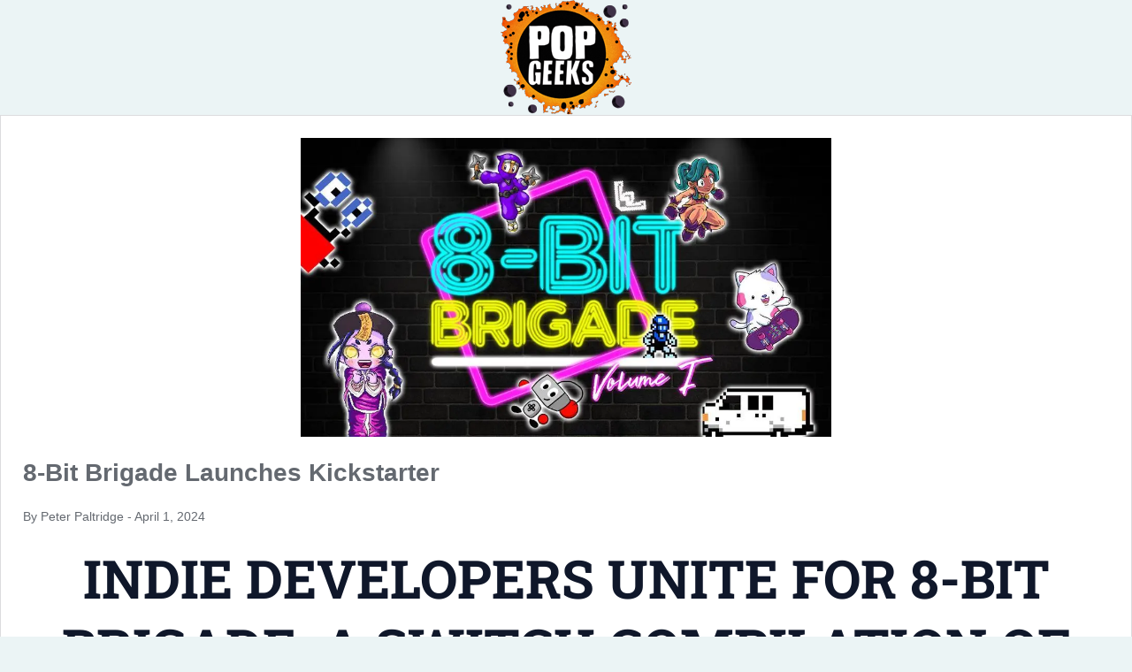

--- FILE ---
content_type: text/html; charset=UTF-8
request_url: https://popgeeks.com/8-bit-brigade-launches-kickstarter/?embed=true
body_size: 25685
content:
<!DOCTYPE html> <html lang="en-US" class="no-js"> <head> <title>8-Bit Brigade Launches Kickstarter | PopGeeks.com Forum | Indie Games, Movies, TV, Tabletop &amp; Comics</title><script>!function(e,t,n,s,o){function r(s){for(o=t.getElementsByTagName("script")[s=0],e.ress_js=i;n[s];)i(n[s++]);n=[],c(removeEventListener)}function i(e,n){(n=t.createElement("script")).src=e,o.parentNode.insertBefore(n,o)}function c(e){e("scroll",r),e("mouseover",r),e("touchstart",r,{passive:!0})}e.ress_js=n.push.bind(n),s?(s("load",function(){setTimeout(r,5500)}),c(s)):r()}(window,document,[],addEventListener);</script><script defer>!function(e){var t,n,r,o=e.write,a=e.writeln,i="",s="loading",d=[],c=!0,l=["click","keydown","mousemove","mousedown","wheel","touchstart","scroll"],u=5005,p=!1;function m(n,r,o,a,i){if(!p){for(p=!0,o=e.getElementsByTagName("script"),a=[],n=0;r=o[n++];)"text/ress"===r.type&&(r.defer||"module"===r.getAttribute("ress-type")?a:d).push(r);for(d.push.apply(d,a),n=0;r=d[n++];)"module"===(i=r.getAttribute("ress-type"))&&c||"nomodule"===i&&!c||(i=r.getAttribute("ress-src"))&&!i.startsWith("data:")&&((t=e.createElement("link")).rel="prefetch",t.href=i,e.head.appendChild(t))}}function v(){removeEventListener("load",v),m(),l.forEach(e=>{addEventListener(e,h,{capture:!0,passive:!0})}),r=setTimeout(h,u)}function f(e){n=e,e.stopPropagation(),e.preventDefault()}function h(){clearTimeout(r),l.forEach(e=>{removeEventListener(e,h,!0)}),m(),Object.defineProperty(e,"readyState",{configurable:!0,get:()=>s}),e.write=function(e){i+=e},e.writeln=function(e){i+=e+"\n"},E()}function E(r,l,u,p,m,v){if(i){for((p=e.createElement("div")).innerHTML=i,r=t.nextSibling;m=p.firstChild;)t.parentNode.insertBefore(m,r);i=""}if(r=d.shift()){for(t=e.createElement("script"),p=0;m=r.attributes[p++];)t.setAttribute(m.nodeName,m.nodeValue);switch(t.type="",l=r.getAttribute("ress-type")){case"module":t.type=l,v=c;break;case"nomodule":t.noModule=!0,v=!c}(l=r.getAttribute("ress-src"))?((v|=r.hasAttribute("async"))||(t.onload=t.onerror=t.onreadystatechange=function(){!t.onload||t.readyState&&"loaded"!==t.readyState&&"complete"!==t.readyState||(t.onload=t.onerror=t.onreadystatechange=null,setTimeout(E))}),t.src=l):(l=r.text||r.textContent||r.innerHTML,""===t.text?t.text=l:t.appendChild(e.createTextNode(l)),v=!0),v&&setTimeout(E),(u=r.parentNode).insertBefore(t,r),u.removeChild(r)}else e.write=o,e.writeln=a,p={bubbles:!0,cancelable:!0},s="interactive",e.dispatchEvent(new Event("readystatechange",p)),e.dispatchEvent(new Event("DOMContentLoaded",p)),removeEventListener("click",f,!0),n&&e.elementFromPoint(n.clientX,n.clientY).dispatchEvent(new MouseEvent("click",n)),s="completed",e.dispatchEvent(new Event("readystatechange",p)),delete e.readyState,dispatchEvent(new Event("load")),dispatchEvent(new PageTransitionEvent("pageshow"))}try{c=!new Function('import("")')}catch(e){}"complete"===e.readyState?v():addEventListener("load",v),addEventListener("DOMContentLoaded",function e(){removeEventListener("DOMContentLoaded",e),setTimeout(m)}),addEventListener("click",f,!0)}(document);</script><script>!function(e){try{var t={get passive(){e=1}};addEventListener("passive",null,t),removeEventListener("passive",null,t)}catch(e){}if(e){var o=["mousedown","mouseenter","mouseleave","mousemove","mouseout","mouseover","mouseup","mousewheel","scroll","touchend","touchenter","touchleave","touchmove","touchstart","wheel"],s=EventTarget.prototype.addEventListener;EventTarget.prototype.addEventListener=function(e,t,n){o.includes(e)&&!t.toString().includes("preventDefault")&&(n===!!n||void 0===n?n={passive:!0,capture:n}:"object"!=typeof n||null===n||"passive"in n||(n.passive=!0)),s.call(this,e,t,n)}}}();</script><style id="psn-critical-css">font-display: swap;img:is([sizes="auto" i], [sizes^="auto," i]){contain-intrinsic-size:3000px 1500px;}body,figure,h2,h3,h4,h5,html,li,p,ul{border:0;font-size:100%;font-style:inherit;font-weight:inherit;margin:0;outline:0;padding:0;vertical-align:baseline;}html{-webkit-text-size-adjust:100%;-ms-text-size-adjust:100%;}body{margin:0;}main,nav{display:block;}a{background-color:transparent;}a{text-decoration:none;}img{border:0;}svg:not(:root){overflow:hidden;}figure{margin:0;}button,input{color:inherit;font:inherit;margin:0;}button{overflow:visible;}button{text-transform:none;}button{-webkit-appearance:button;}button::-moz-focus-inner,input::-moz-focus-inner{border:0;padding:0;}input{line-height:normal;}input[type=search]{-webkit-appearance:textfield;box-sizing:content-box;}input[type=search]::-webkit-search-cancel-button,input[type=search]::-webkit-search-decoration{-webkit-appearance:none;}.home .CMSHhomepageInline { margin-bottom: 20px; }.ast-container{max-width:100%;}.ast-container{margin-left:auto;margin-right:auto;padding-left:20px;padding-right:20px;}h2,h3,h4,h5{clear:both;}.entry-content h2,h2{color:#808285;font-size:1.7em;line-height:1.3;}.entry-content h3,h3{color:#808285;font-size:1.5em;line-height:1.4;}.entry-content h4,h4{color:#808285;line-height:1.5;font-size:1.3em;}.entry-content h5,h5{color:#808285;line-height:1.6;font-size:1.2em;}html{box-sizing:border-box;}*,:after,:before{box-sizing:inherit;}body{color:#808285;background:#fff;font-style:normal;}ul{margin:0 0 1.5em 3em;}ul{list-style:disc;}i{font-style:italic;}img{height:auto;max-width:100%;}button,input{color:#808285;font-weight:400;font-size:100%;margin:0;vertical-align:baseline;}button,input{line-height:normal;}button{border:1px solid;border-color:var(--ast-border-color);border-radius:2px;background:#e6e6e6;padding:.6em 1em .4em;color:#fff;}input[type=email],input[type=search]{color:#666;border:1px solid var(--ast-border-color);border-radius:2px;-webkit-appearance:none;}a{color:#4169e1;}.screen-reader-text{border:0;clip:rect(1px,1px,1px,1px);height:1px;margin:-1px;overflow:hidden;padding:0;position:absolute;width:1px;word-wrap:normal!important;}.aligncenter{clear:both;text-align:center;display:block;margin-left:auto;margin-right:auto;}body{-webkit-font-smoothing:antialiased;-moz-osx-font-smoothing:grayscale;}body:not(.logged-in){position:relative;}#page{position:relative;}a{text-decoration:none;}img{vertical-align:middle;}.entry-content h2,.entry-content h3,.entry-content h4,.entry-content h5{margin-bottom:20px;}p{margin-bottom:1.75em;}.search-form .search-field{outline:0;}.ast-search-menu-icon{position:relative;z-index:3;}input{line-height:1;}.ast-custom-button,body,button{line-height:1.85714285714286;}body{background-color:#fff;}#page{display:block;}#primary{width:100%;}#primary{margin:4em 0;}.ast-search-icon .astra-search-icon{font-size:1.3em;}.main-navigation{height:100%;-js-display:inline-flex;display:inline-flex;}.main-navigation ul{list-style:none;margin:0;padding-left:0;position:relative;}.main-header-menu .menu-link{text-decoration:none;padding:0 1em;display:inline-block;}.main-header-menu .menu-item{position:relative;}.ast-button-wrap{display:inline-block;}.ast-button-wrap button{box-shadow:none;border:none;}.ast-button-wrap .menu-toggle{padding:0;width:2.2em;height:2.1em;font-size:1.5em;font-weight:400;border-radius:2px;-webkit-font-smoothing:antialiased;-moz-osx-font-smoothing:grayscale;border-radius:2px;vertical-align:middle;line-height:1.85714285714286;}.ast-button-wrap .menu-toggle.main-header-menu-toggle{padding:0 .5em;width:auto;text-align:center;}.header-main-layout-1 .ast-main-header-bar-alignment{margin-left:auto;}.site-navigation{height:100%;}.ast-icon.icon-arrow svg{height:.6em;width:.6em;position:relative;margin-left:10px;}.ast-icon.icon-search svg{height:1em;width:.9em;margin-top:3px;margin-right:2px;}.ast-icon svg{fill:currentColor;}body{overflow-x:hidden;}.ast-builder-grid-row{display:grid;grid-template-columns:auto auto;align-items:center;grid-column-gap:20px;overflow-wrap:anywhere;}.ast-builder-grid-row>.site-header-section{flex-wrap:nowrap;}.ast-builder-grid-row.ast-grid-center-col-layout{grid-template-columns:1fr auto 1fr;}.ast-builder-layout-element{align-items:center;}.ast-builder-grid-row.ast-grid-center-col-layout-only{-js-display:flex;display:flex;height:100%;justify-content:center;}.ast-builder-grid-row.ast-grid-center-col-layout-only .ast-grid-section-center{flex-grow:1;}.site-header-section{height:100%;min-height:0;align-items:center;}.site-header-section>*{padding:0 10px;}.site-header-section>div:first-child{padding-left:0;}.site-header-section>div:last-child{padding-right:0;}.site-header-section .ast-builder-menu{align-items:center;}.ast-builder-layout-element.ast-header-search{height:auto;}.ast-grid-right-center-section{justify-content:flex-start;flex-grow:1;}.ast-grid-right-section{justify-content:flex-end;}.ast-grid-left-center-section{justify-content:flex-end;flex-grow:1;}.ast-grid-section-center{justify-content:center;}.ast-grid-section-center .ast-site-identity>:first-child{text-align:center;}.ahfb-svg-iconset{-js-display:inline-flex;display:inline-flex;align-self:center;}.ahfb-svg-iconset svg{width:17px;height:17px;}.ast-builder-grid-row-container{display:grid;align-content:center;}.ast-builder-menu .main-navigation{padding:0;}.ast-builder-menu .main-navigation>ul{align-self:center;}.menu-toggle .ast-close-svg{display:none;}.ast-mobile-header-wrap .menu-toggle .mobile-menu-toggle-icon{-js-display:inline-flex;display:inline-flex;align-self:center;}.ast-mobile-header-wrap .ast-button-wrap .menu-toggle.main-header-menu-toggle{-js-display:flex;display:flex;align-items:center;width:auto;height:auto;}.menu-toggle .mobile-menu-toggle-icon{-js-display:inline-flex;display:inline-flex;align-self:center;}.ast-button-wrap .menu-toggle.main-header-menu-toggle{padding:.5em;align-items:center;-js-display:flex;display:flex;}.site-header{z-index:99;position:relative;}.main-header-bar-wrap{position:relative;}.main-header-bar{background-color:#fff;border-bottom-color:var(--ast-border-color);border-bottom-style:solid;}.main-header-bar{margin-left:auto;margin-right:auto;}.site-branding{line-height:1;align-self:center;}.main-header-bar{z-index:4;position:relative;}.ast-site-identity{padding:1em 0;}input[type=email],input[type=search]{color:#666;padding:.75em;height:auto;border-width:1px;border-style:solid;border-color:var(--ast-border-color);border-radius:2px;background:var(--ast-comment-inputs-background);box-shadow:none;box-sizing:border-box;}.entry-content{word-wrap:break-word;}.entry-content p{margin-bottom:1.6em;}.entry-content::after{display:table;clear:both;content:'';}.ast-flex{-js-display:flex;display:flex;flex-wrap:wrap;}.ast-inline-flex{-js-display:inline-flex;display:inline-flex;align-items:center;flex-wrap:wrap;align-content:center;}.ast-flex-grow-1{flex-grow:1;}@font-face{font-display:swap;font-family:'Roboto Slab';font-style:normal;font-weight:400;font-display:fallback;src:url(/wp-content/astra-local-fonts/roboto-slab/BngMUXZYTXPIvIBgJJSb6ufA5qW54A.woff2) format('woff2');unicode-range:U+0460-052F, U+1C80-1C8A, U+20B4, U+2DE0-2DFF, U+A640-A69F, U+FE2E-FE2F;}@font-face{font-display:swap;font-family:'Roboto Slab';font-style:normal;font-weight:400;font-display:fallback;src:url(/wp-content/astra-local-fonts/roboto-slab/BngMUXZYTXPIvIBgJJSb6ufJ5qW54A.woff2) format('woff2');unicode-range:U+0301, U+0400-045F, U+0490-0491, U+04B0-04B1, U+2116;}@font-face{font-display:swap;font-family:'Roboto Slab';font-style:normal;font-weight:400;font-display:fallback;src:url(/wp-content/astra-local-fonts/roboto-slab/BngMUXZYTXPIvIBgJJSb6ufB5qW54A.woff2) format('woff2');unicode-range:U+1F00-1FFF;}@font-face{font-display:swap;font-family:'Roboto Slab';font-style:normal;font-weight:400;font-display:fallback;src:url(/wp-content/astra-local-fonts/roboto-slab/BngMUXZYTXPIvIBgJJSb6ufO5qW54A.woff2) format('woff2');unicode-range:U+0370-0377, U+037A-037F, U+0384-038A, U+038C, U+038E-03A1, U+03A3-03FF;}@font-face{font-display:swap;font-family:'Roboto Slab';font-style:normal;font-weight:400;font-display:fallback;src:url(/wp-content/astra-local-fonts/roboto-slab/BngMUXZYTXPIvIBgJJSb6ufC5qW54A.woff2) format('woff2');unicode-range:U+0102-0103, U+0110-0111, U+0128-0129, U+0168-0169, U+01A0-01A1, U+01AF-01B0, U+0300-0301, U+0303-0304, U+0308-0309, U+0323, U+0329, U+1EA0-1EF9, U+20AB;}@font-face{font-display:swap;font-family:'Roboto Slab';font-style:normal;font-weight:400;font-display:fallback;src:url(/wp-content/astra-local-fonts/roboto-slab/BngMUXZYTXPIvIBgJJSb6ufD5qW54A.woff2) format('woff2');unicode-range:U+0100-02BA, U+02BD-02C5, U+02C7-02CC, U+02CE-02D7, U+02DD-02FF, U+0304, U+0308, U+0329, U+1D00-1DBF, U+1E00-1E9F, U+1EF2-1EFF, U+2020, U+20A0-20AB, U+20AD-20C0, U+2113, U+2C60-2C7F, U+A720-A7FF;}@font-face{font-display:swap;font-family:'Roboto Slab';font-style:normal;font-weight:400;font-display:fallback;src:url(/wp-content/astra-local-fonts/roboto-slab/BngMUXZYTXPIvIBgJJSb6ufN5qU.woff2) format('woff2');unicode-range:U+0000-00FF, U+0131, U+0152-0153, U+02BB-02BC, U+02C6, U+02DA, U+02DC, U+0304, U+0308, U+0329, U+2000-206F, U+20AC, U+2122, U+2191, U+2193, U+2212, U+2215, U+FEFF, U+FFFD;}@font-face{font-display:swap;font-family:'Roboto Slab';font-style:normal;font-weight:700;font-display:fallback;src:url(/wp-content/astra-local-fonts/roboto-slab/BngMUXZYTXPIvIBgJJSb6ufA5qW54A.woff2) format('woff2');unicode-range:U+0460-052F, U+1C80-1C8A, U+20B4, U+2DE0-2DFF, U+A640-A69F, U+FE2E-FE2F;}@font-face{font-display:swap;font-family:'Roboto Slab';font-style:normal;font-weight:700;font-display:fallback;src:url(/wp-content/astra-local-fonts/roboto-slab/BngMUXZYTXPIvIBgJJSb6ufJ5qW54A.woff2) format('woff2');unicode-range:U+0301, U+0400-045F, U+0490-0491, U+04B0-04B1, U+2116;}@font-face{font-display:swap;font-family:'Roboto Slab';font-style:normal;font-weight:700;font-display:fallback;src:url(/wp-content/astra-local-fonts/roboto-slab/BngMUXZYTXPIvIBgJJSb6ufB5qW54A.woff2) format('woff2');unicode-range:U+1F00-1FFF;}@font-face{font-display:swap;font-family:'Roboto Slab';font-style:normal;font-weight:700;font-display:fallback;src:url(/wp-content/astra-local-fonts/roboto-slab/BngMUXZYTXPIvIBgJJSb6ufO5qW54A.woff2) format('woff2');unicode-range:U+0370-0377, U+037A-037F, U+0384-038A, U+038C, U+038E-03A1, U+03A3-03FF;}@font-face{font-display:swap;font-family:'Roboto Slab';font-style:normal;font-weight:700;font-display:fallback;src:url(/wp-content/astra-local-fonts/roboto-slab/BngMUXZYTXPIvIBgJJSb6ufC5qW54A.woff2) format('woff2');unicode-range:U+0102-0103, U+0110-0111, U+0128-0129, U+0168-0169, U+01A0-01A1, U+01AF-01B0, U+0300-0301, U+0303-0304, U+0308-0309, U+0323, U+0329, U+1EA0-1EF9, U+20AB;}@font-face{font-display:swap;font-family:'Roboto Slab';font-style:normal;font-weight:700;font-display:fallback;src:url(/wp-content/astra-local-fonts/roboto-slab/BngMUXZYTXPIvIBgJJSb6ufD5qW54A.woff2) format('woff2');unicode-range:U+0100-02BA, U+02BD-02C5, U+02C7-02CC, U+02CE-02D7, U+02DD-02FF, U+0304, U+0308, U+0329, U+1D00-1DBF, U+1E00-1E9F, U+1EF2-1EFF, U+2020, U+20A0-20AB, U+20AD-20C0, U+2113, U+2C60-2C7F, U+A720-A7FF;}@font-face{font-display:swap;font-family:'Roboto Slab';font-style:normal;font-weight:700;font-display:fallback;src:url(/wp-content/astra-local-fonts/roboto-slab/BngMUXZYTXPIvIBgJJSb6ufN5qU.woff2) format('woff2');unicode-range:U+0000-00FF, U+0131, U+0152-0153, U+02BB-02BC, U+02C6, U+02DA, U+02DC, U+0304, U+0308, U+0329, U+2000-206F, U+20AC, U+2122, U+2191, U+2193, U+2212, U+2215, U+FEFF, U+FFFD;}:root{--ast-post-nav-space:0;--ast-container-default-xlg-padding:6.67em;--ast-container-default-lg-padding:5.67em;--ast-container-default-slg-padding:4.34em;--ast-container-default-md-padding:3.34em;--ast-container-default-sm-padding:6.67em;--ast-container-default-xs-padding:2.4em;--ast-container-default-xxs-padding:1.4em;--ast-code-block-background:#EEEEEE;--ast-comment-inputs-background:#FAFAFA;--ast-normal-container-width:1400px;--ast-narrow-container-width:750px;--ast-blog-title-font-weight:normal;--ast-blog-meta-weight:inherit;--ast-global-color-primary:var(--ast-global-color-5);--ast-global-color-secondary:var(--ast-global-color-4);--ast-global-color-alternate-background:var(--ast-global-color-7);--ast-global-color-subtle-background:var(--ast-global-color-6);--ast-bg-style-guide:#F8FAFC;--ast-shadow-style-guide:0px 0px 4px 0 #00000057;--ast-global-dark-bg-style:#fff;--ast-global-dark-lfs:#fbfbfb;--ast-widget-bg-color:#fafafa;--ast-wc-container-head-bg-color:#fbfbfb;--ast-title-layout-bg:#eeeeee;--ast-search-border-color:#e7e7e7;--ast-lifter-hover-bg:#e6e6e6;--ast-gallery-block-color:#000;--srfm-color-input-label:var(--ast-global-color-2);}html{font-size:93.75%;}a{color:var(--ast-global-color-2);}body,button,input,.ast-custom-button{font-family:Arial,Helvetica,Verdana,sans-serif;font-weight:400;font-size:15px;font-size:1rem;line-height:var(--ast-body-line-height,1.5em);}h2,.entry-content h2,h3,.entry-content h3,h4,.entry-content h4,h5,.entry-content h5{font-family:'Roboto Slab',serif;font-weight:700;line-height:1.1em;}header .custom-logo-link img{max-width:90px;width:90px;}h2,.entry-content h2{font-size:60px;font-size:4rem;font-weight:600;font-family:'Roboto Slab',serif;line-height:1.3em;text-transform:uppercase;}h3,.entry-content h3{font-size:28px;font-size:1.8666666666667rem;font-family:'Roboto Slab',serif;line-height:1.2em;}h4,.entry-content h4{font-size:22px;font-size:1.4666666666667rem;line-height:1.2em;font-family:'Roboto Slab',serif;}h5,.entry-content h5{font-size:18px;font-size:1.2rem;line-height:1.2em;font-family:'Roboto Slab',serif;}body,h2,.entry-content h2,h3,.entry-content h3,h4,.entry-content h4,h5,.entry-content h5{color:var(--ast-global-color-3);}.ast-search-menu-icon .search-form button.search-submit{padding:0 4px;}.ast-search-menu-icon form.search-form{padding-right:0;}.ast-search-menu-icon.slide-search input.search-field{width:0;}.ast-single-post .entry-content a{text-decoration:underline;}.ast-single-post .entry-content .uagb-post-grid a{text-decoration:none;}input{outline:none;}.ast-page-builder-template .site-content > .ast-container{max-width:100%;padding:0;}.ast-page-builder-template .site .site-content #primary{padding:0;margin:0;}@media (max-width:921.9px){#ast-desktop-header{display:none;}}@media (min-width:922px){#ast-mobile-header{display:none;}}@media (max-width:921px){#primary{padding:1.5em 0;margin:0;}}.menu-toggle,button,.ast-custom-button{border-style:solid;border-top-width:0;border-right-width:0;border-left-width:0;border-bottom-width:0;color:var(--ast-global-color-5);border-color:var(--ast-global-color-0);background-color:var(--ast-global-color-0);padding-top:17px;padding-right:30px;padding-bottom:17px;padding-left:30px;font-family:inherit;font-weight:700;font-size:11px;font-size:0.73333333333333rem;line-height:1em;text-transform:uppercase;letter-spacing:2px;border-top-left-radius:0px;border-top-right-radius:0px;border-bottom-right-radius:0px;border-bottom-left-radius:0px;}@media (min-width:544px){.ast-container{max-width:100%;}}body{background-color:var(--ast-global-color-4);background-image:none;}@media (max-width:921px){h2,.entry-content h2{font-size:60px;}h3,.entry-content h3{font-size:20px;}header .custom-logo-link img{max-width:100px;width:100px;}}@media (max-width:544px){h2,.entry-content h2{font-size:30px;}h3,.entry-content h3{font-size:20px;}header .custom-logo-link img{max-width:80px;width:80px;}}@media (max-width:921px){html{font-size:85.5%;}}@media (max-width:544px){html{font-size:85.5%;}}@media (min-width:922px){.ast-container{max-width:1440px;}}@media (min-width:922px){.site-content .ast-container{display:flex;}}@media (max-width:921px){.site-content .ast-container{flex-direction:column;}}:root{--wp--custom--ast-default-block-top-padding:3em;--wp--custom--ast-default-block-right-padding:3em;--wp--custom--ast-default-block-bottom-padding:3em;--wp--custom--ast-default-block-left-padding:3em;--wp--custom--ast-container-width:1400px;--wp--custom--ast-content-width-size:1400px;--wp--custom--ast-wide-width-size:calc(1400px + var(--wp--custom--ast-default-block-left-padding) + var(--wp--custom--ast-default-block-right-padding));}@media (max-width: 921px){:root{--wp--custom--ast-default-block-top-padding:3em;--wp--custom--ast-default-block-right-padding:2em;--wp--custom--ast-default-block-bottom-padding:3em;--wp--custom--ast-default-block-left-padding:2em;}}@media (max-width: 544px){:root{--wp--custom--ast-default-block-top-padding:3em;--wp--custom--ast-default-block-right-padding:1.5em;--wp--custom--ast-default-block-bottom-padding:3em;--wp--custom--ast-default-block-left-padding:1.5em;}}.entry-content[data-ast-blocks-layout] > *{max-width:var(--wp--custom--ast-content-width-size);margin-left:auto;margin-right:auto;}.entry-content[data-ast-blocks-layout] .alignfull{max-width:none;}.entry-content .wp-block-columns{margin-bottom:0;}.ast-page-builder-template .entry-content[data-ast-blocks-layout] > *{max-width:none;}@media (max-width:544px){.wp-block-columns .wp-block-column:not(:last-child){margin-bottom:20px;}}:root{--ast-global-color-0:#1a9c7c;--ast-global-color-1:#17788f;--ast-global-color-2:#0F172A;--ast-global-color-3:#454F5E;--ast-global-color-4:#ebf4f5;--ast-global-color-5:#FFFFFF;--ast-global-color-6:#d3eef2;--ast-global-color-7:#06140C;--ast-global-color-8:#222222;}:root{--ast-border-color:#dddddd;}h2,.entry-content h2,h3,.entry-content h3,h4,.entry-content h4,h5,.entry-content h5{color:var(--ast-global-color-2);}.ast-builder-layout-element[data-section="title_tagline"]{display:flex;}[data-section*="section-hb-button-"] .menu-link{display:none;}.ast-header-button-1 .ast-custom-button{color:var(--ast-global-color-4);background:rgba(0,0,0,0);}@media (max-width:921px){.ast-header-button-1[data-section*="section-hb-button-"] .ast-builder-button-wrap .ast-custom-button{font-size:13px;font-size:0.86666666666667rem;}.ast-header-button-1 .ast-custom-button{font-size:13px;font-size:0.86666666666667rem;}}.ast-header-button-1[data-section*="section-hb-button-"] .ast-builder-button-wrap .ast-custom-button{padding-top:0px;padding-bottom:0px;padding-left:0px;padding-right:0px;}@media (max-width:921px){.ast-header-button-1[data-section*="section-hb-button-"] .ast-builder-button-wrap .ast-custom-button{margin-top:20px;margin-bottom:20px;margin-left:20px;margin-right:20px;}}.ast-header-button-1[data-section="section-hb-button-1"]{display:flex;}.ast-builder-menu-1{font-family:inherit;font-weight:inherit;}.ast-builder-menu-1 .menu-item > .menu-link{font-size:20px;font-size:1.3333333333333rem;color:var(--ast-global-color-5);}.ast-builder-menu-1{display:flex;}.ast-desktop .ast-menu-hover-style-underline > .menu-item > .menu-link:before{content:"";position:absolute;width:100%;right:50%;height:1px;background-color:transparent;transform:scale(0,0) translate(-50%,0);}.ast-desktop .ast-menu-hover-style-underline > .menu-item > .menu-link:before{bottom:0;}.ast-search-icon .ast-icon{z-index:4;}.ast-search-icon{z-index:4;position:relative;line-height:normal;}.main-header-bar .ast-search-menu-icon .search-form{background-color:#ffffff;}.ast-search-menu-icon .search-form{border:1px solid var(--ast-search-border-color);line-height:normal;padding:0 3em 0 0;border-radius:2px;display:inline-block;-webkit-backface-visibility:hidden;backface-visibility:hidden;position:relative;color:inherit;background-color:#fff;}.ast-search-menu-icon .astra-search-icon{-js-display:flex;display:flex;line-height:normal;}.ast-search-menu-icon .search-field{border:none;background-color:transparent;border-radius:inherit;color:inherit;font-size:inherit;width:0;color:#757575;}.ast-search-menu-icon .search-submit{display:none;background:none;border:none;font-size:1.3em;color:#757575;}.ast-header-search .ast-search-menu-icon.slide-search .search-form{-js-display:flex;display:flex;align-items:center;}.ast-search-menu-icon.slide-search .search-form{-webkit-backface-visibility:visible;backface-visibility:visible;visibility:hidden;opacity:0;position:absolute;z-index:3;right:-1em;top:50%;transform:translateY(-50%);}.ast-header-search .ast-search-menu-icon .search-form .search-field:-ms-input-placeholder,.ast-header-search .ast-search-menu-icon .search-form .search-field:-ms-input-placeholder{opacity:0.5;}.ast-header-search .ast-search-menu-icon.slide-search .search-form{-js-display:flex;display:flex;align-items:center;}.ast-builder-layout-element.ast-header-search{height:auto;}.ast-header-search .astra-search-icon{color:var(--ast-global-color-1);font-size:18px;}.ast-header-search .ast-icon{color:var(--ast-global-color-1);}@media (max-width:921px){.ast-header-search .astra-search-icon{font-size:18px;}}@media (max-width:544px){.ast-header-search .astra-search-icon{font-size:18px;}}.ast-header-search{display:flex;}.ast-header-account-wrap .ast-header-account-text{color:var(--ast-global-color-0);}.ast-header-account-wrap{display:flex;}@media (max-width:921px){.ast-header-social-1-wrap{margin-top:10px;margin-bottom:20px;margin-left:20px;margin-right:20px;}}@media (max-width:544px){.ast-header-social-1-wrap{margin-bottom:50px;}}.ast-builder-layout-element[data-section="section-hb-social-icons-1"]{display:flex;}.ast-header-button-1 .ast-custom-button{box-shadow:0px 0px 0px 0px rgba(0,0,0,0.1);}@media (max-width:921px){#ast-mobile-popup-wrapper .ast-mobile-popup-drawer .ast-mobile-popup-inner{width:90%;}}@media (max-width:544px){#ast-mobile-popup-wrapper .ast-mobile-popup-drawer .ast-mobile-popup-inner{width:90%;}}@media (min-width:922px){.main-header-bar{border-bottom-width:1px;}}.main-header-menu .menu-item{-js-display:flex;display:flex;-webkit-box-pack:center;-webkit-justify-content:center;-moz-box-pack:center;-ms-flex-pack:center;justify-content:center;-webkit-box-orient:vertical;-webkit-box-direction:normal;-webkit-flex-direction:column;-moz-box-orient:vertical;-moz-box-direction:normal;-ms-flex-direction:column;flex-direction:column;}.main-header-menu > .menu-item > .menu-link{height:100%;-webkit-box-align:center;-webkit-align-items:center;-moz-box-align:center;-ms-flex-align:center;align-items:center;-js-display:flex;display:flex;}@media (min-width:922px){.ast-builder-menu .main-navigation > ul > li:last-child a{margin-right:0;}}.ast-mobile-popup-drawer .ast-mobile-popup-overlay{background-color:rgba(0,0,0,0.4);position:fixed;top:0;right:0;bottom:0;left:0;visibility:hidden;opacity:0;}.ast-mobile-popup-drawer .ast-mobile-popup-header{-js-display:flex;display:flex;justify-content:flex-end;min-height:calc( 1.2em + 24px);}.ast-mobile-popup-drawer .ast-mobile-popup-header .menu-toggle-close{background:transparent;border:0;font-size:24px;line-height:1;padding:.6em;color:inherit;-js-display:flex;display:flex;box-shadow:none;}.ast-mobile-popup-content > *,.ast-desktop-popup-content > *{padding:10px 0;height:auto;}.ast-mobile-popup-content > *:first-child,.ast-desktop-popup-content > *:first-child{padding-top:10px;}.ast-mobile-popup-content > .ast-builder-menu,.ast-desktop-popup-content > .ast-builder-menu{padding-top:0;}.ast-mobile-popup-content > *:last-child,.ast-desktop-popup-content > *:last-child{padding-bottom:0;}.ast-mobile-popup-content .ast-builder-menu-mobile .main-header-menu{background-color:transparent;}.ast-mobile-popup-content .ast-icon svg{height:.85em;width:.95em;margin-top:15px;}.ast-mobile-popup-drawer{position:fixed;top:0;bottom:0;left:-99999rem;right:99999rem;opacity:0;}.ast-mobile-popup-drawer .ast-mobile-popup-inner{width:100%;transform:translateX(100%);max-width:90%;right:0;top:0;background:#fafafa;color:#3a3a3a;bottom:0;opacity:0;position:fixed;box-shadow:0 0 2rem 0 rgba(0,0,0,0.1);-js-display:flex;display:flex;flex-direction:column;overflow-y:auto;overflow-x:hidden;}.ast-mobile-popup-content > *,.ast-desktop-popup-content > *{padding-top:0px;padding-bottom:0px;}.content-align-flex-start .ast-builder-layout-element{justify-content:flex-start;}.content-align-flex-start .main-header-menu{text-align:left;}.ast-mobile-header-wrap .ast-primary-header-bar,.ast-primary-header-bar .site-primary-header-wrap{min-height:70px;}#masthead .ast-container{max-width:100%;padding-left:35px;padding-right:35px;}@media (min-width:922px){.ast-primary-header-bar{border-bottom-width:1px;border-bottom-color:#444444;border-bottom-style:solid;}}.ast-primary-header-bar{background-color:#000000;background-image:none;}.ast-desktop .ast-primary-header-bar.main-header-bar{padding-top:10px;padding-bottom:10px;}.ast-primary-header-bar{display:block;}[data-section="section-header-mobile-trigger"] .ast-button-wrap .ast-mobile-menu-trigger-minimal{color:var(--ast-global-color-1);border:none;background:transparent;}[data-section="section-header-mobile-trigger"] .ast-button-wrap .mobile-menu-toggle-icon .ast-mobile-svg{width:20px;height:20px;fill:var(--ast-global-color-1);}.ast-hfb-header .ast-builder-menu-mobile .main-navigation .main-header-menu,.ast-hfb-header .ast-builder-menu-mobile .main-navigation .main-header-menu,.ast-hfb-header .ast-mobile-popup-content .ast-builder-menu-mobile .main-navigation .main-header-menu{border-top-width:1px;border-color:#eaeaea;}.ast-hfb-header .ast-builder-menu-mobile .main-navigation .menu-item .menu-link,.ast-hfb-header .ast-builder-menu-mobile .main-navigation .menu-item .menu-link,.ast-hfb-header .ast-mobile-popup-content .ast-builder-menu-mobile .main-navigation .menu-item .menu-link{border-bottom-width:1px;border-color:#eaeaea;border-style:solid;}@media (max-width:921px){.ast-builder-menu-mobile .main-navigation .main-header-menu .menu-item > .menu-link{color:#000000;padding-top:10px;padding-bottom:10px;padding-left:20px;padding-right:20px;}}@media (max-width:544px){.ast-builder-menu-mobile .main-navigation .main-header-menu .menu-item > .menu-link{padding-top:5px;padding-bottom:5px;padding-left:20px;padding-right:20px;}}.ast-builder-menu-mobile .main-navigation{display:block;}.ast-below-header .main-header-bar-navigation{height:100%;}.ast-below-header-bar .site-below-header-wrap{min-height:60px;}.ast-desktop .ast-below-header-bar .main-header-menu > .menu-item{line-height:60px;}.ast-below-header-bar{border-bottom-width:1px;border-bottom-color:#444444;border-bottom-style:solid;}.ast-below-header-bar{background-color:var(--ast-global-color-2);background-image:none;}.ast-below-header-bar{display:block;}.wp-block-columns{align-items:normal!important;box-sizing:border-box;display:flex;flex-wrap:wrap!important;}@media (min-width:782px){.wp-block-columns{flex-wrap:nowrap!important;}}@media (max-width:781px){.wp-block-columns:not(.is-not-stacked-on-mobile)>.wp-block-column{flex-basis:100%!important;}}@media (min-width:782px){.wp-block-columns:not(.is-not-stacked-on-mobile)>.wp-block-column{flex-basis:0;flex-grow:1;}.wp-block-columns:not(.is-not-stacked-on-mobile)>.wp-block-column[style*=flex-basis]{flex-grow:0;}}:where(.wp-block-columns){margin-bottom:1.75em;}.wp-block-column{flex-grow:1;min-width:0;overflow-wrap:break-word;word-break:break-word;}ul{box-sizing:border-box;}.entry-content{counter-reset:footnotes;}:root{--wp--preset--font-size--normal:16px;--wp--preset--font-size--huge:42px;}.aligncenter{clear:both;}.screen-reader-text{border:0;clip-path:inset(50%);height:1px;margin:-1px;overflow:hidden;padding:0;position:absolute;width:1px;word-wrap:normal!important;}:where(figure){margin:0 0 1em;}:root{--wp--preset--aspect-ratio--square:1;--wp--preset--aspect-ratio--4-3:4/3;--wp--preset--aspect-ratio--3-4:3/4;--wp--preset--aspect-ratio--3-2:3/2;--wp--preset--aspect-ratio--2-3:2/3;--wp--preset--aspect-ratio--16-9:16/9;--wp--preset--aspect-ratio--9-16:9/16;--wp--preset--color--black:#000000;--wp--preset--color--cyan-bluish-gray:#abb8c3;--wp--preset--color--white:#ffffff;--wp--preset--color--pale-pink:#f78da7;--wp--preset--color--vivid-red:#cf2e2e;--wp--preset--color--luminous-vivid-orange:#ff6900;--wp--preset--color--luminous-vivid-amber:#fcb900;--wp--preset--color--light-green-cyan:#7bdcb5;--wp--preset--color--vivid-green-cyan:#00d084;--wp--preset--color--pale-cyan-blue:#8ed1fc;--wp--preset--color--vivid-cyan-blue:#0693e3;--wp--preset--color--vivid-purple:#9b51e0;--wp--preset--color--ast-global-color-0:var(--ast-global-color-0);--wp--preset--color--ast-global-color-1:var(--ast-global-color-1);--wp--preset--color--ast-global-color-2:var(--ast-global-color-2);--wp--preset--color--ast-global-color-3:var(--ast-global-color-3);--wp--preset--color--ast-global-color-4:var(--ast-global-color-4);--wp--preset--color--ast-global-color-5:var(--ast-global-color-5);--wp--preset--color--ast-global-color-6:var(--ast-global-color-6);--wp--preset--color--ast-global-color-7:var(--ast-global-color-7);--wp--preset--color--ast-global-color-8:var(--ast-global-color-8);--wp--preset--gradient--vivid-cyan-blue-to-vivid-purple:linear-gradient(135deg,rgba(6,147,227,1) 0%,rgb(155,81,224) 100%);--wp--preset--gradient--light-green-cyan-to-vivid-green-cyan:linear-gradient(135deg,rgb(122,220,180) 0%,rgb(0,208,130) 100%);--wp--preset--gradient--luminous-vivid-amber-to-luminous-vivid-orange:linear-gradient(135deg,rgba(252,185,0,1) 0%,rgba(255,105,0,1) 100%);--wp--preset--gradient--luminous-vivid-orange-to-vivid-red:linear-gradient(135deg,rgba(255,105,0,1) 0%,rgb(207,46,46) 100%);--wp--preset--gradient--very-light-gray-to-cyan-bluish-gray:linear-gradient(135deg,rgb(238,238,238) 0%,rgb(169,184,195) 100%);--wp--preset--gradient--cool-to-warm-spectrum:linear-gradient(135deg,rgb(74,234,220) 0%,rgb(151,120,209) 20%,rgb(207,42,186) 40%,rgb(238,44,130) 60%,rgb(251,105,98) 80%,rgb(254,248,76) 100%);--wp--preset--gradient--blush-light-purple:linear-gradient(135deg,rgb(255,206,236) 0%,rgb(152,150,240) 100%);--wp--preset--gradient--blush-bordeaux:linear-gradient(135deg,rgb(254,205,165) 0%,rgb(254,45,45) 50%,rgb(107,0,62) 100%);--wp--preset--gradient--luminous-dusk:linear-gradient(135deg,rgb(255,203,112) 0%,rgb(199,81,192) 50%,rgb(65,88,208) 100%);--wp--preset--gradient--pale-ocean:linear-gradient(135deg,rgb(255,245,203) 0%,rgb(182,227,212) 50%,rgb(51,167,181) 100%);--wp--preset--gradient--electric-grass:linear-gradient(135deg,rgb(202,248,128) 0%,rgb(113,206,126) 100%);--wp--preset--gradient--midnight:linear-gradient(135deg,rgb(2,3,129) 0%,rgb(40,116,252) 100%);--wp--preset--font-size--small:13px;--wp--preset--font-size--medium:20px;--wp--preset--font-size--large:36px;--wp--preset--font-size--x-large:42px;--wp--preset--spacing--20:0.44rem;--wp--preset--spacing--30:0.67rem;--wp--preset--spacing--40:1rem;--wp--preset--spacing--50:1.5rem;--wp--preset--spacing--60:2.25rem;--wp--preset--spacing--70:3.38rem;--wp--preset--spacing--80:5.06rem;--wp--preset--shadow--natural:6px 6px 9px rgba(0, 0, 0, 0.2);--wp--preset--shadow--deep:12px 12px 50px rgba(0, 0, 0, 0.4);--wp--preset--shadow--sharp:6px 6px 0px rgba(0, 0, 0, 0.2);--wp--preset--shadow--outlined:6px 6px 0px -3px rgba(255, 255, 255, 1), 6px 6px rgba(0, 0, 0, 1);--wp--preset--shadow--crisp:6px 6px 0px rgba(0, 0, 0, 1);}:root{--wp--style--global--content-size:var(--wp--custom--ast-content-width-size);--wp--style--global--wide-size:var(--wp--custom--ast-wide-width-size);}:where(body){margin:0;}:root{--wp--style--block-gap:24px;}:root :where(.is-layout-flow) > :first-child{margin-block-start:0;}:root :where(.is-layout-flow) > :last-child{margin-block-end:0;}:root :where(.is-layout-flow) > *{margin-block-start:24px;margin-block-end:0;}:root :where(.is-layout-flex){gap:24px;}body .is-layout-flex{display:flex;}.is-layout-flex{flex-wrap:wrap;align-items:center;}.is-layout-flex > :is(*, div){margin:0;}body{padding-top:0px;padding-right:0px;padding-bottom:0px;padding-left:0px;}a:where(:not(.wp-element-button)){text-decoration:none;}.home .hpFeatured .featuredFourStories{min-height:450px;max-width:1400px;}.home .hpFeatured .uagb-post-grid.is-grid.uagb-post__equal-height .uagb-post__inner-wrap{min-height:300px;}@media only screen and (max-width: 768px){h4.uagb-post__title {font-family: 'Work Sans', sans-serif;font-weight: 700;font-size: 22px !important;line-height: 1.4;margin: 0 0 10px;contain: content;display: block;}.uagb-post__title {font-family: 'Work Sans', sans-serif;font-weight: 700;font-size: 1.2em;line-height: 1.4;margin: 0 0 10px;contain: content;display: block;}.hpFeatured .featuredFourStories article:nth-child(1) img{display:none !important;}.hpFeatured .featuredFourStories article:nth-child(2) img{display:none !important;}.hpFeatured .featuredFourStories article:nth-child(3) img{display:none !important;}.hpFeatured .featuredFourStories article:nth-child(4) img{display:none !important;}.hpFeatured .featuredFourStories article:nth-child(1){background-color:#370043;background-image:-webkit-gradient(linear, left top, right bottom, from(#9d00ffa6), to(#370043a6));background-image:-webkit-linear-gradient(left top, #9d00ffa6, #370043a6);background-image:-moz-linear-gradient(left top,#9d00ffa6,#370043a6);background-image:-ms-linear-gradient(left top,#9d00ffa6,#370043a6);background-image:-o-linear-gradient(left top,#9d00ffa6,#002443a6);background-image:linear-gradient(to bottom right, #9d00ffa6, #370043a6);}.hpFeatured .featuredFourStories article:nth-child(2){background-color:#002443;background-image:-webkit-gradient(linear, left top, right bottom, from(#0088ffa6), to(#002443a6));background-image:-webkit-linear-gradient(left top, #0088ffa6, #002443a6);background-image:-moz-linear-gradient(left top,#0088ffa6,#002443a6);background-image:-ms-linear-gradient(left top,#0088ffa6,#002443a6);background-image:-o-linear-gradient(left top,#0088ffa6,#002443a6);background-image:linear-gradient(to bottom right, #0088ffa6, #002443a6);}.hpFeatured .featuredFourStories article:nth-child(3){background-color:#00501e;background-image:-webkit-gradient(linear, left top, right bottom, from(#08ff02a6), to(#00501ea6));background-image:-webkit-linear-gradient(left top, #08ff02a6, #00501ea6);background-image:-moz-linear-gradient(left top,#08ff02a6,#00501ea6);background-image:-ms-linear-gradient(left top,#08ff02a6,#00501ea6);background-image:-o-linear-gradient(left top,#08ff02a6,#00501ea6);background-image:linear-gradient(to bottom right, #08ff02a6, #00501ea6);}.hpFeatured .featuredFourStories article:nth-child(4){background-color:#430000;background-image:-webkit-gradient(linear, left top, right bottom, from(#ff0000a6), to(#430000a6));background-image:-webkit-linear-gradient(left top, #ff0000a6, #430000a6);background-image:-moz-linear-gradient(left top,#ff0000a6,#430000a6);background-image:-ms-linear-gradient(left top,#ff0000a6,#430000a6);background-image:-o-linear-gradient(left top,#ff0000a6,#430000a6);background-image:linear-gradient(to bottom right, #ff0000a6, #430000a6);}}.wp-block-uagb-container{display:flex;position:relative;box-sizing:border-box;}.wp-block-uagb-container.uagb-is-root-container{margin-left:auto;margin-right:auto;}.wp-block-uagb-container.alignfull.uagb-is-root-container .uagb-container-inner-blocks-wrap{display:flex;position:relative;box-sizing:border-box;margin-left:auto !important;margin-right:auto !important;}.wp-block-uagb-container.uagb-layout-grid{display:grid;width:100%;}.wp-block-uagb-container.uagb-layout-grid.uagb-is-root-container{margin-left:auto;margin-right:auto;}body .wp-block-uagb-container>.uagb-container-inner-blocks-wrap>*:not(.wp-block-uagb-container):not(.wp-block-uagb-column):not(.wp-block-uagb-container):not(.wp-block-uagb-section):not(.uagb-container__shape):not(.uagb-container__video-wrap):not(.wp-block-spectra-pro-register):not(.wp-block-spectra-pro-login):not(.uagb-slider-container):not(.spectra-image-gallery__control-lightbox):not(.wp-block-uagb-info-box),body .wp-block-uagb-container>.uagb-container-inner-blocks-wrap,body .wp-block-uagb-container>*:not(.wp-block-uagb-container):not(.wp-block-uagb-column):not(.wp-block-uagb-container):not(.wp-block-uagb-section):not(.uagb-container__shape):not(.uagb-container__video-wrap):not(.wp-block-spectra-pro-register):not(.wp-block-spectra-pro-login):not(.uagb-slider-container):not(.spectra-container-link-overlay):not(.spectra-image-gallery__control-lightbox):not(.wp-block-uagb-lottie):not(.uagb-faq__outer-wrap){min-width:unset !important;width:100%;position:relative;}@media only screen and (max-width: 767px){.wp-block-uagb-container .wp-block-uagb-advanced-heading{width:-webkit-fill-available;}}.uagb-post-grid{margin:0 auto;position:relative;}.uagb-post-grid .uagb-post__inner-wrap{overflow:hidden;}.uagb-post-grid.is-grid article{float:left;display:inline-block;}.uagb-post-grid.is-grid.uagb-post__image-position-top .uagb-post__image a{display:block;height:0;overflow:hidden;position:relative;}.uagb-post-grid.is-grid.uagb-post__image-position-top .uagb-post__image a.uagb-image-ratio-2-3{padding-bottom:66%;}.uagb-post-grid.is-grid.uagb-post__image-position-top .uagb-post__image a[class^="uagb-image-ratio-"]>img{position:absolute;height:100%;}.uagb-post-grid.is-grid .uagb-post__inner-wrap{height:max-content;}.uagb-post-grid.is-grid.uagb-post__equal-height .uagb-post__inner-wrap{height:auto;}.uagb-post-grid .uagb-post__image img{display:block;width:100%;height:auto;max-width:100%;}.uagb-post-grid .uagb-post__title{margin-top:0;margin-bottom:0;word-break:break-word;}.uagb-post-grid .uagb-post__title a{color:inherit;box-shadow:none;text-decoration:none;}.uagb-post-grid .uagb-post-grid-byline{text-transform:capitalize;font-size:14px;font-weight:500;line-height:23px;text-decoration:none;}.uagb-post-grid .uagb-post__title a{color:inherit;font-size:inherit;}.uagb-post-grid .uagb-post__excerpt{word-break:break-word;}.uagb-post-grid .uagb-post__inner-wrap p:last-of-type{margin-bottom:0;}.uagb-post-grid .uagb-post__excerpt p{color:inherit;}.is-grid.uagb-post__items{display:grid;}.uagb-post__image-position-background .uagb-post__link-complete-box{position:absolute;top:0;left:0;width:100%;height:100%;z-index:11;}.uagb-post__image-position-background.uagb-post__image-enabled .uagb-post__text{color:#fff;}.uagb-post__image-position-background .uagb-post__text{opacity:1;position:relative;z-index:10;overflow:hidden;}.uagb-post__image-position-background .uagb-post__inner-wrap{position:relative;width:100%;}.uagb-post__image-position-background .uagb-post__image img{position:absolute;width:auto;height:auto;min-width:100%;max-width:none;left:50%;top:50%;transform:translate(-50%, -50%);min-height:100%;}.uagb-post__image-position-background .uagb-post__image{background-size:cover;background-repeat:no-repeat;background-position:center;overflow:hidden;text-align:center;position:absolute;left:0;top:0;width:100%;height:100%;z-index:2;}.uagb-post__image-position-background .uagb-post__image::before{content:"";position:absolute;left:0;top:0;width:100%;height:100%;z-index:1;background-color:rgba(255,255,255,0.5);}.uagb-post-grid.is-grid article{box-sizing:border-box;}.wp-block-uagb-advanced-heading h2,.wp-block-uagb-advanced-heading h3,.wp-block-uagb-advanced-heading div{word-break:break-word;}.wp-block-uagb-advanced-heading .uagb-heading-text{margin:0;}.wp-block-uagb-advanced-heading .uagb-separator{font-size:0;border-top-style:solid;display:inline-block;margin:0 0 10px 0;}.wp-block-uagb-image{display:flex;}.wp-block-uagb-image__figure{position:relative;display:flex;flex-direction:column;max-width:100%;height:auto;margin:0;}.wp-block-uagb-image__figure img{height:auto;display:flex;max-width:100%;}.wp-block-uagb-image__figure>a{display:inline-block;}.wp-block-uagb-image--align-center{text-align:center;}.wp-block-uagb-image--effect-zoomin .wp-block-uagb-image__figure img{transform:scale(1);}.wp-block-uagb-container.uagb-block-b3c50f6f.uagb-layout-grid{row-gap:0px;column-gap:0px;grid-template-columns:minmax( 1px, 1fr);grid-template-rows:minmax( 1px, 1fr);align-items:stretch;justify-items:center;align-content:stretch;justify-content:stretch;}.wp-block-uagb-container.uagb-block-b3c50f6f{box-shadow:0px 0px   #00000070;padding-top:20px;padding-bottom:20px;padding-left:20px;padding-right:20px;margin-top:!important;margin-bottom:!important;overflow:hidden;order:initial;border-color:inherit;background-color:#0d4a79;}.uagb-block-effe6dd4.is-grid .uagb-post__inner-wrap{padding-top:60px;padding-bottom:60px;padding-left:20px;padding-right:20px;box-shadow:3px 8px 12px 0px #00000070;}.uagb-block-effe6dd4 .uagb-post__inner-wrap{background:#f6f6f6;text-align:center;}.uagb-block-effe6dd4 .uagb-post__image{padding-bottom:15px;}.uagb-block-effe6dd4 .uagb-post__title{padding-bottom:15px;}.uagb-block-effe6dd4 .uagb-post-grid-byline{padding-bottom:15px;}.uagb-block-effe6dd4 .uagb-post__image:before{background-color:#000000;opacity:0.5;}.uagb-block-effe6dd4.is-grid.uagb-post__items{row-gap:0px;column-gap:20px;}.uagb-block-effe6dd4.wp-block-uagb-post-grid.is-grid{grid-template-columns:repeat(4 , minmax(0, 1fr));}.wp-block-uagb-container.uagb-is-root-container.alignfull.uagb-block-cfdf0669 > .uagb-container-inner-blocks-wrap{--inner-content-custom-width:min( 100%, 1400px);max-width:var(--inner-content-custom-width);width:100%;flex-direction:row;align-items:center;justify-content:center;flex-wrap:nowrap;row-gap:0px;column-gap:0px;}.wp-block-uagb-container.uagb-block-cfdf0669{box-shadow:0px 0px   #00000070;padding-top:20px;padding-bottom:20px;padding-left:20px;padding-right:20px;margin-top:!important;margin-bottom:!important;overflow:visible;order:initial;border-color:inherit;row-gap:0px;column-gap:0px;}.wp-block-uagb-container.uagb-is-root-container .uagb-block-a3ff34db{max-width:1400px;width:100%;}.wp-block-uagb-container.uagb-block-a3ff34db{box-shadow:0px 0px   #00000070;padding-top:20px;padding-bottom:20px;padding-left:20px;padding-right:20px;margin-top:!important;margin-bottom:!important;overflow:visible;order:initial;border-color:inherit;flex-direction:column;align-items:center;justify-content:center;flex-wrap:nowrap;row-gap:0px;column-gap:0px;}.wp-block-uagb-advanced-heading.uagb-block-40704ee6.wp-block-uagb-advanced-heading{margin-top:0px;margin-right:0px;margin-bottom:0px;margin-left:0px;padding-top:0px;padding-right:0px;padding-bottom:0px;padding-left:0px;}.wp-block-uagb-advanced-heading.uagb-block-40704ee6.wp-block-uagb-advanced-heading .uagb-separator{border-top-style:solid;border-top-width:5px;width:100%;border-color:var(--ast-global-color-1);margin-bottom:20px;}.wp-block-uagb-advanced-heading.uagb-block-40704ee6 .uagb-heading-text{margin-bottom:10px;}.wp-block-uagb-advanced-heading.uagb-block-16ba413e.wp-block-uagb-advanced-heading{margin-top:40px;margin-right:0px;margin-bottom:0px;margin-left:0px;padding-top:0px;padding-right:0px;padding-bottom:0px;padding-left:0px;}.wp-block-uagb-advanced-heading.uagb-block-16ba413e.wp-block-uagb-advanced-heading .uagb-separator{border-top-style:solid;border-top-width:5px;width:100%;border-color:var(--ast-global-color-1);margin-bottom:20px;}.wp-block-uagb-advanced-heading.uagb-block-16ba413e .uagb-heading-text{margin-bottom:10px;}.uagb-block-482b3544.is-grid .uagb-post__inner-wrap{padding-top:0px;padding-bottom:0px;padding-left:0px;padding-right:0px;box-shadow:0px 0px 0 #00000070;}.uagb-block-482b3544 .uagb-post__inner-wrap{background:#fffefe;text-align:left;}.uagb-block-482b3544 .uagb-post__image{padding-bottom:15px;}.uagb-block-482b3544 .uagb-post__title{padding-bottom:15px;}.uagb-block-482b3544 .uagb-post-grid-byline{padding-bottom:15px;}.uagb-block-482b3544 .uagb-post__excerpt{padding-bottom:25px;}.uagb-block-482b3544 .uagb-post__image:before{background-color:#000000;opacity:0.5;}.uagb-block-482b3544.is-grid.uagb-post__items{row-gap:0px;column-gap:0px;}.uagb-block-482b3544.wp-block-uagb-post-grid.is-grid{grid-template-columns:repeat(1 , minmax(0, 1fr));}.uagb-block-482b3544.wp-block-uagb-post-grid{display:flex;flex-direction:column;}.uagb-block-482b3544.wp-block-uagb-post-grid article{display:flex;flex-direction:row;width:100%;}.uagb-block-482b3544.wp-block-uagb-post-grid .uagb-post__image{flex:none;width:35%;}.uagb-block-482b3544.wp-block-uagb-post-grid .uag-post-grid-wrapper{padding-right:20px;padding-left:20px;width:100%;display:flex;flex-direction:column;justify-content:center;}.wp-block-uagb-container.uagb-is-root-container .uagb-block-e9e4a055{max-width:100%;width:100%;}.wp-block-uagb-container.uagb-block-e9e4a055{box-shadow:0px 0px   #00000070;padding-top:20px;padding-bottom:20px;padding-left:20px;padding-right:20px;margin-top:0px !important;margin-bottom:0px !important;margin-left:10px;margin-right:0px;overflow:visible;order:initial;border-color:inherit;flex-direction:column;align-items:center;justify-content:center;flex-wrap:nowrap;row-gap:20px;column-gap:0px;}.uagb-block-fd735707.wp-block-uagb-image{text-align:center;justify-content:center;align-self:center;}.uagb-block-fd735707 .wp-block-uagb-image__figure{align-items:center;}.uagb-block-fd735707.wp-block-uagb-image--layout-default figure img{box-shadow:0px 0px 0 #00000070;}.uagb-block-fd735707.wp-block-uagb-image .wp-block-uagb-image__figure img{width:280px;height:164px;}.wp-block-uagb-advanced-heading.uagb-block-1258e743.wp-block-uagb-advanced-heading{margin-top:40px;margin-right:0px;margin-bottom:0px;margin-left:0px;padding-top:0px;padding-right:0px;padding-bottom:0px;padding-left:0px;}.wp-block-uagb-advanced-heading.uagb-block-1258e743.wp-block-uagb-advanced-heading .uagb-separator{border-top-style:solid;border-top-width:5px;width:100%;border-color:var(--ast-global-color-1);margin-bottom:20px;}.wp-block-uagb-advanced-heading.uagb-block-1258e743 .uagb-heading-text{margin-bottom:10px;}.uagb-block-c728e190.is-grid .uagb-post__inner-wrap{padding-top:35px;padding-bottom:35px;padding-left:15px;padding-right:15px;box-shadow:0px 0px 0 #00000070;}.uagb-block-c728e190 .uagb-post__inner-wrap{background:#00000000;text-align:left;}.uagb-block-c728e190 .uagb-post__image{padding-bottom:15px;}.uagb-block-c728e190 .uagb-post__title{padding-bottom:0px;}.uagb-block-c728e190 .uagb-post__image:before{background-color:#000000;opacity:0.75;}.uagb-block-c728e190.is-grid.uagb-post__items{row-gap:0px;column-gap:0px;}.uagb-block-c728e190.wp-block-uagb-post-grid.is-grid{grid-template-columns:repeat(1 , minmax(0, 1fr));}.wp-block-uagb-advanced-heading.uagb-block-a4ede875.wp-block-uagb-advanced-heading{margin-top:0px;margin-right:0px;margin-bottom:0px;margin-left:0px;padding-top:0px;padding-right:0px;padding-bottom:0px;padding-left:0px;}.wp-block-uagb-advanced-heading.uagb-block-a4ede875.wp-block-uagb-advanced-heading .uagb-separator{border-top-style:solid;border-top-width:5px;width:100%;border-color:var(--ast-global-color-1);margin-bottom:20px;}.wp-block-uagb-advanced-heading.uagb-block-a4ede875 .uagb-heading-text{margin-bottom:10px;}.wp-block-uagb-advanced-heading.uagb-block-e7b9e111.wp-block-uagb-advanced-heading{margin-top:0px;margin-right:0px;margin-bottom:0px;margin-left:0px;padding-top:0px;padding-right:0px;padding-bottom:0px;padding-left:0px;}.wp-block-uagb-advanced-heading.uagb-block-e7b9e111.wp-block-uagb-advanced-heading .uagb-separator{border-top-style:solid;border-top-width:5px;width:100%;border-color:var(--ast-global-color-1);margin-bottom:20px;}.wp-block-uagb-advanced-heading.uagb-block-e7b9e111 .uagb-heading-text{margin-bottom:10px;}@media only screen and (max-width: 976px){.wp-block-uagb-container.uagb-block-b3c50f6f.uagb-layout-grid{grid-template-columns:minmax( 1px, 1fr);grid-template-rows:minmax( 1px, 1fr);align-items:stretch;justify-items:stretch;align-content:stretch;justify-content:stretch;}.wp-block-uagb-container.uagb-block-b3c50f6f{padding-top:20px;padding-bottom:20px;padding-left:20px;padding-right:20px;margin-top:!important;margin-bottom:!important;order:initial;background-color:#0d4a79;}.uagb-block-effe6dd4.wp-block-uagb-post-grid.is-grid{grid-template-columns:repeat(2 , minmax(0, 1fr));}.uagb-block-effe6dd4.is-grid.uagb-post__items{row-gap:0px;column-gap:20px;}.wp-block-uagb-container.uagb-is-root-container.alignfull.uagb-block-cfdf0669 > .uagb-container-inner-blocks-wrap{--inner-content-custom-width:min( 100%, 1024px);max-width:var(--inner-content-custom-width);width:100%;}.wp-block-uagb-container.uagb-block-cfdf0669{padding-top:20px;padding-bottom:20px;padding-left:20px;padding-right:20px;margin-top:!important;margin-bottom:!important;order:initial;}.wp-block-uagb-container.uagb-is-root-container .uagb-block-a3ff34db{width:100%;}.wp-block-uagb-container.uagb-block-a3ff34db{padding-top:20px;padding-bottom:20px;padding-left:20px;padding-right:20px;margin-top:!important;margin-bottom:!important;order:initial;}.wp-block-uagb-advanced-heading.uagb-block-40704ee6.wp-block-uagb-advanced-heading .uagb-separator{width:100%;}.wp-block-uagb-advanced-heading.uagb-block-16ba413e.wp-block-uagb-advanced-heading .uagb-separator{width:100%;}.uagb-block-482b3544.wp-block-uagb-post-grid.is-grid{grid-template-columns:repeat(2 , minmax(0, 1fr));}.uagb-block-482b3544.is-grid.uagb-post__items{row-gap:0px;column-gap:0px;}.uagb-block-482b3544.wp-block-uagb-post-grid .uagb-post__image{width:45%;}.wp-block-uagb-container.uagb-is-root-container .uagb-block-e9e4a055{max-width:100%;width:100%;}.wp-block-uagb-container.uagb-block-e9e4a055{padding-top:20px;padding-bottom:20px;padding-left:20px;padding-right:20px;margin-top:0px !important;margin-bottom:0px !important;margin-left:0px;margin-right:0px;order:initial;row-gap:20px;column-gap:0px;}.uagb-block-fd735707.wp-block-uagb-image .wp-block-uagb-image__figure img{width:280px;height:auto;}.uagb-block-fd735707.wp-block-uagb-image{margin-top:0px;margin-right:0px;margin-bottom:40px;margin-left:0px;text-align:center;justify-content:center;align-self:center;}.uagb-block-fd735707 .wp-block-uagb-image__figure{align-items:center;}.wp-block-uagb-advanced-heading.uagb-block-1258e743.wp-block-uagb-advanced-heading .uagb-separator{width:100%;}.uagb-block-c728e190.wp-block-uagb-post-grid.is-grid{grid-template-columns:repeat(3 , minmax(0, 1fr));}.uagb-block-c728e190.is-grid.uagb-post__items{row-gap:0px;column-gap:0px;}.wp-block-uagb-container.uagb-block-b1a45477.wp-block-uagb-container > .uagb-container-inner-blocks-wrap > *:not( .wp-block-uagb-column ):not( .wp-block-uagb-section ):not( .uagb-container__shape ):not( .uagb-container__video-wrap ):not( .uagb-slider-container ):not(.spectra-image-gallery__control-lightbox){width:100%;}.wp-block-uagb-advanced-heading.uagb-block-a4ede875.wp-block-uagb-advanced-heading .uagb-separator{width:100%;margin-bottom:13px;}.wp-block-uagb-advanced-heading.uagb-block-e7b9e111.wp-block-uagb-advanced-heading .uagb-separator{width:100%;margin-bottom:13px;}}@media only screen and (max-width: 767px){.wp-block-uagb-container.uagb-block-b3c50f6f.uagb-layout-grid{grid-template-columns:minmax( 1px, 1fr);grid-template-rows:minmax( 1px, 1fr);align-items:stretch;justify-items:stretch;align-content:stretch;justify-content:stretch;}.wp-block-uagb-container.uagb-block-b3c50f6f{padding-top:20px;padding-bottom:20px;padding-left:20px;padding-right:20px;margin-top:!important;margin-bottom:!important;order:initial;background-color:#0d4a79;}.uagb-block-effe6dd4.wp-block-uagb-post-grid.is-grid{grid-template-columns:repeat(1 , minmax(0, 1fr));}.uagb-block-effe6dd4.is-grid.uagb-post__items{row-gap:0px;column-gap:20px;}.wp-block-uagb-container.uagb-is-root-container.alignfull.uagb-block-cfdf0669 > .uagb-container-inner-blocks-wrap{--inner-content-custom-width:min( 100%, 767px);max-width:var(--inner-content-custom-width);width:100%;flex-wrap:wrap;}.wp-block-uagb-container.uagb-block-cfdf0669{padding-top:20px;padding-bottom:20px;padding-left:20px;padding-right:20px;margin-top:!important;margin-bottom:!important;order:initial;}.wp-block-uagb-container.uagb-is-root-container .uagb-block-a3ff34db{max-width:100%;width:100%;}.wp-block-uagb-container.uagb-block-a3ff34db{padding-top:20px;padding-bottom:20px;padding-left:20px;padding-right:20px;margin-top:!important;margin-bottom:!important;order:initial;flex-wrap:wrap;}.wp-block-uagb-advanced-heading.uagb-block-40704ee6.wp-block-uagb-advanced-heading .uagb-separator{margin-bottom:12px;}.wp-block-uagb-advanced-heading.uagb-block-40704ee6.wp-block-uagb-advanced-heading{padding-top:0px;padding-right:0px;padding-bottom:0px;padding-left:0px;}.wp-block-uagb-advanced-heading.uagb-block-16ba413e.wp-block-uagb-advanced-heading .uagb-separator{margin-bottom:12px;}.wp-block-uagb-advanced-heading.uagb-block-16ba413e.wp-block-uagb-advanced-heading{padding-top:0px;padding-right:0px;padding-bottom:0px;padding-left:0px;}.uagb-block-482b3544.wp-block-uagb-post-grid.is-grid{grid-template-columns:repeat(1 , minmax(0, 1fr));}.uagb-block-482b3544 .uagb-post__inner-wrap .uagb-post__title{padding-bottom:10px;}.uagb-block-482b3544 .uagb-post__inner-wrap .uagb-post-grid-byline{padding-bottom:0px;}.uagb-block-482b3544.is-grid.uagb-post__items{row-gap:0px;column-gap:0px;}.uagb-block-482b3544.is-grid .uagb-post__inner-wrap .uagb-post__image:first-child{margin-left:0px;margin-right:0px;margin-top:0px;}.uagb-block-482b3544.wp-block-uagb-post-grid .uag-post-grid-wrapper{width:unset;}.uagb-block-482b3544.wp-block-uagb-post-grid .uagb-post__image{width:unset;}.uagb-block-482b3544.wp-block-uagb-post-grid{display:grid;}.uagb-block-482b3544.wp-block-uagb-post-grid article{display:inline-block;}.wp-block-uagb-container.uagb-is-root-container .uagb-block-e9e4a055{max-width:100%;width:100%;}.wp-block-uagb-container.uagb-block-e9e4a055{padding-top:0px;padding-bottom:0px;padding-left:0px;padding-right:0px;margin-top:0px !important;margin-bottom:0px !important;margin-left:0px;margin-right:0px;row-gap:20px;order:initial;flex-direction:row;align-items:flex-start;justify-content:flex-start;flex-wrap:wrap;}.wp-block-uagb-container.uagb-block-e9e4a055.wp-block-uagb-container > *:not( .wp-block-uagb-column ):not( .wp-block-uagb-section ):not( .uagb-container__shape ):not( .uagb-container__video-wrap ):not( .uagb-slider-container ):not( .spectra-container-link-overlay ):not(.spectra-image-gallery__control-lightbox):not(.wp-block-uagb-lottie):not(.uagb-container-inner-blocks-wrap){width:100%;}.uagb-block-fd735707.wp-block-uagb-image .wp-block-uagb-image__figure img{width:280px;height:auto;}.uagb-block-fd735707.wp-block-uagb-image{margin-top:0px;margin-right:0px;margin-bottom:0px;margin-left:0px;text-align:center;justify-content:center;align-self:center;}.uagb-block-fd735707 .wp-block-uagb-image__figure{align-items:center;}.wp-block-uagb-advanced-heading.uagb-block-1258e743.wp-block-uagb-advanced-heading .uagb-separator{margin-bottom:12px;}.wp-block-uagb-advanced-heading.uagb-block-1258e743.wp-block-uagb-advanced-heading{padding-top:0px;padding-right:0px;padding-bottom:0px;padding-left:0px;}.uagb-block-c728e190.wp-block-uagb-post-grid.is-grid{grid-template-columns:repeat(1 , minmax(0, 1fr));}.uagb-block-c728e190 .uagb-post__inner-wrap .uagb-post__title{padding-bottom:9px;}.uagb-block-c728e190.is-grid.uagb-post__items{row-gap:0px;column-gap:0px;}.wp-block-uagb-container.uagb-block-b1a45477.wp-block-uagb-container > .uagb-container-inner-blocks-wrap > *:not( .wp-block-uagb-column ):not( .wp-block-uagb-section ):not( .uagb-container__shape ):not( .uagb-container__video-wrap ):not( .uagb-slider-container ):not(.spectra-image-gallery__control-lightbox){width:100%;}.wp-block-uagb-container.uagb-block-bd9f9d9c.wp-block-uagb-container > *:not( .wp-block-uagb-column ):not( .wp-block-uagb-section ):not( .uagb-container__shape ):not( .uagb-container__video-wrap ):not( .uagb-slider-container ):not( .spectra-container-link-overlay ):not(.spectra-image-gallery__control-lightbox):not(.wp-block-uagb-lottie):not(.uagb-container-inner-blocks-wrap){width:100%;}}@media all and (max-width:768px){#content:before{content:"";}}.ast-header-account{-js-display:flex;display:flex;}[data-section*=section-hb-button-] .ast-builder-button-size-sm .ast-custom-button{font-size:15px;padding:10px 40px;}#content:before{content:"921";position:absolute;overflow:hidden;opacity:0;visibility:hidden;}h2,h3,h4,h5{margin-bottom:20px;}.ast-header-search .ast-search-menu-icon .search-field{border-radius:2px;}.ast-header-search .ast-search-menu-icon .search-submit{border-radius:2px;}.ast-header-search .ast-search-menu-icon .search-form{border-top-width:1px;border-bottom-width:1px;border-left-width:1px;border-right-width:1px;border-color:#ddd;border-radius:2px;}@media (min-width:922px){.ast-container{max-width:1440px;}}@media (min-width:993px){.ast-container{max-width:1440px;}}@media (min-width:1201px){.ast-container{max-width:1440px;}}button{font-size:11px;font-size:0.73333333333333rem;font-weight:700;text-transform:uppercase;}.ast-desktop .menu-link > .icon-arrow:first-child{display:none;}@media (max-width: 767px){body .uag-hide-mob{display:none !important;}}div.xfThreads{overflow:hidden;}div.xfThreads{width:100%;background:#EBEBEB;border:1px solid #BBBBBB;border-top-color:#777777;overflow:hidden;}div.xfThreads .threadBody{display:flex;}div.xfThreads .threadBody div{padding:5px;}div.xfThreads .threadBody .xfAvatar{width:48px;border-width:0px 1px 1px 0px;border-color:#BBBBBB;border-style:solid;background:#E2E2E2;}div.xfThreads .threadBody .xfAvatar img{border-width:1px 1px 1px 1px;border-color:#444444;border-style:solid;overflow:hidden;}div.xfThreads .threadBody .threadTitle{flex:auto;border-width:0px 1px 1px 0px;border-color:#BBBBBB;border-style:solid;overflow-wrap:anywhere;}div.xfThreads .threadBody .threadTitle{font-weight:bold;}div.xfThreads .threadBody .threadTitle span{font-weight:normal;}div.xfThreads .threadBody .threadTitle span{font-size:1em;}div.xfThreads .threadsHeader{color:#fff;font-size:18px;font-weight:bold;text-shadow:#000000 1px 1px;margin:0 0 5px 0;padding:10px;border-bottom:1px solid #111;border-left:1px solid #111;border-right:1px solid #111;height:23px;}div.xfThreads .threadsHeader{padding:3px;font-size:.7em;background-color:#184800;}div.xfThreads #lrAvatar,div.xfThreads div#lrTitle{border-bottom:0;}div.xfThreadsMobile{display:none;}@media screen and (max-width: 414px){div.xfThreads{display:none;}div.xfThreadsMobile{display:block;}div.xfThreadsMobile{margin-bottom:40px;}div.xfThreadsMobile div div,div.xfThreadsMobile .threadsHeader{padding:5px;}div.xfThreadsMobile .threadsHeader{background-color:#002448;color:#ffffff;border-color:#bbbbbb6e;}div.xfThreadsMobile .threadBody,.xfThreadsMobile{background:transparent;border-color:#bbbbbb6e;border:1px solid #bbbbbb6e;}div.xfThreadsMobile .threadBody .xfAvatar{display:none;background:#0a345875;border-color:#bbbbbb6e;display:none;}div.xfThreadsMobile .threadBody .threadTitle{background:#0a3458c4;border-color:#bbbbbb6e;border-right:0;flex:auto;}div.xfThreadsMobile .threadBody .threadTitle a{color:#ffffff;}}#mailpoet_form_1 .mailpoet_form_loading{width:30px;text-align:center;line-height:normal;}#mailpoet_form_1 .mailpoet_form_loading > span{width:5px;height:5px;background-color:#5b5b5b;}#mailpoet_form_1 .mailpoet_validate_success{color:#00d084;}#mailpoet_form_1 .mailpoet_validate_error{color:#cf2e2e;}.mailpoet_form_html p{font-family:Arial,Helvetica,sans-serif;font-size:16px;-moz-osx-font-smoothing:grayscale;-webkit-font-smoothing:antialiased;font-synthesis:none;font-weight:normal;letter-spacing:normal;}.mailpoet_form_html label{font-family:Arial,Helvetica,sans-serif;margin-bottom:10px;}.mailpoet_form_html input{font-family:Arial,Helvetica,sans-serif;}.mailpoet_form_loading{display:none;text-align:center;width:30px;}.mailpoet_form_loading>span{background-color:#5b5b5b;border-radius:100%;display:inline-block;height:5px;width:5px;}.mailpoet_form_loading .mailpoet_bounce2{margin:0 7px;}@import url(sb-youtube-common.min.css);.wp-container-core-columns-is-layout-28f84493{flex-wrap:nowrap;}</style> <meta http-equiv="X-UA-Compatible" content="IE=edge"> <meta name="robots" content="noindex, follow"> <link rel="canonical" href="https://popgeeks.com/8-bit-brigade-launches-kickstarter/"> <style id="wp-embed-template-inline-css">
/*! This file is auto-generated */
body,html{padding:0;margin:0}body{font-family:sans-serif}.screen-reader-text{border:0;clip-path:inset(50%);height:1px;margin:-1px;overflow:hidden;padding:0;position:absolute;width:1px;word-wrap:normal!important}.dashicons{display:inline-block;width:20px;height:20px;background-color:transparent;background-repeat:no-repeat;background-size:20px;background-position:center;transition:background .1s ease-in;position:relative;top:5px}.dashicons-no{background-image:url("data:image/svg+xml;charset=utf8,%3Csvg%20xmlns%3D%27http%3A%2F%2Fwww.w3.org%2F2000%2Fsvg%27%20viewBox%3D%270%200%2020%2020%27%3E%3Cpath%20d%3D%27M15.55%2013.7l-2.19%202.06-3.42-3.65-3.64%203.43-2.06-2.18%203.64-3.43-3.42-3.64%202.18-2.06%203.43%203.64%203.64-3.42%202.05%202.18-3.64%203.43z%27%20fill%3D%27%23fff%27%2F%3E%3C%2Fsvg%3E")}.dashicons-admin-comments{background-image:url("data:image/svg+xml;charset=utf8,%3Csvg%20xmlns%3D%27http%3A%2F%2Fwww.w3.org%2F2000%2Fsvg%27%20viewBox%3D%270%200%2020%2020%27%3E%3Cpath%20d%3D%27M5%202h9q.82%200%201.41.59T16%204v7q0%20.82-.59%201.41T14%2013h-2l-5%205v-5H5q-.82%200-1.41-.59T3%2011V4q0-.82.59-1.41T5%202z%27%20fill%3D%27%23646970%27%2F%3E%3C%2Fsvg%3E")}.wp-embed-comments a:hover .dashicons-admin-comments{background-image:url("data:image/svg+xml;charset=utf8,%3Csvg%20xmlns%3D%27http%3A%2F%2Fwww.w3.org%2F2000%2Fsvg%27%20viewBox%3D%270%200%2020%2020%27%3E%3Cpath%20d%3D%27M5%202h9q.82%200%201.41.59T16%204v7q0%20.82-.59%201.41T14%2013h-2l-5%205v-5H5q-.82%200-1.41-.59T3%2011V4q0-.82.59-1.41T5%202z%27%20fill%3D%27%23135e96%27%2F%3E%3C%2Fsvg%3E")}.dashicons-share{background-image:url("data:image/svg+xml;charset=utf8,%3Csvg%20xmlns%3D%27http%3A%2F%2Fwww.w3.org%2F2000%2Fsvg%27%20viewBox%3D%270%200%2020%2020%27%3E%3Cpath%20d%3D%27M14.5%2012q1.24%200%202.12.88T17.5%2015t-.88%202.12-2.12.88-2.12-.88T11.5%2015q0-.34.09-.69l-4.38-2.3Q6.32%2013%205%2013q-1.24%200-2.12-.88T2%2010t.88-2.12T5%207q1.3%200%202.21.99l4.38-2.3q-.09-.35-.09-.69%200-1.24.88-2.12T14.5%202t2.12.88T17.5%205t-.88%202.12T14.5%208q-1.3%200-2.21-.99l-4.38%202.3Q8%209.66%208%2010t-.09.69l4.38%202.3q.89-.99%202.21-.99z%27%20fill%3D%27%23646970%27%2F%3E%3C%2Fsvg%3E");display:none}.js .dashicons-share{display:inline-block}.wp-embed-share-dialog-open:hover .dashicons-share{background-image:url("data:image/svg+xml;charset=utf8,%3Csvg%20xmlns%3D%27http%3A%2F%2Fwww.w3.org%2F2000%2Fsvg%27%20viewBox%3D%270%200%2020%2020%27%3E%3Cpath%20d%3D%27M14.5%2012q1.24%200%202.12.88T17.5%2015t-.88%202.12-2.12.88-2.12-.88T11.5%2015q0-.34.09-.69l-4.38-2.3Q6.32%2013%205%2013q-1.24%200-2.12-.88T2%2010t.88-2.12T5%207q1.3%200%202.21.99l4.38-2.3q-.09-.35-.09-.69%200-1.24.88-2.12T14.5%202t2.12.88T17.5%205t-.88%202.12T14.5%208q-1.3%200-2.21-.99l-4.38%202.3Q8%209.66%208%2010t-.09.69l4.38%202.3q.89-.99%202.21-.99z%27%20fill%3D%27%23135e96%27%2F%3E%3C%2Fsvg%3E")}.wp-embed{padding:25px;font-size:14px;font-weight:400;font-family:-apple-system,BlinkMacSystemFont,"Segoe UI",Roboto,Oxygen-Sans,Ubuntu,Cantarell,"Helvetica Neue",sans-serif;line-height:1.5;color:#646970;background:#fff;border:1px solid #dcdcde;box-shadow:0 1px 1px rgba(0,0,0,.05);overflow:auto;zoom:1}.wp-embed a{color:#646970;text-decoration:none}.wp-embed a:hover{text-decoration:underline}.wp-embed-featured-image{margin-bottom:20px}.wp-embed-featured-image img{width:100%;height:auto;border:none}.wp-embed-featured-image.square{float:left;max-width:160px;margin-right:20px}.wp-embed p{margin:0}p.wp-embed-heading{margin:0 0 15px;font-weight:600;font-size:22px;line-height:1.3}.wp-embed-heading a{color:#2c3338}.wp-embed .wp-embed-more{color:#2271b1;text-decoration:underline}.wp-embed-footer{display:table;width:100%;margin-top:30px}.wp-embed-site-icon{position:absolute;top:50%;left:0;transform:translateY(-50%);height:25px;width:25px;border:0}.wp-embed-site-title{font-weight:600;line-height:1.78571428}.wp-embed-site-title a{position:relative;display:inline-block;padding-left:35px}.wp-embed-meta,.wp-embed-site-title{display:table-cell}.wp-embed-meta{text-align:right;white-space:nowrap;vertical-align:middle}.wp-embed-comments,.wp-embed-share{display:inline}.wp-embed-meta a:hover{text-decoration:none;color:#135e96}.wp-embed-comments a{line-height:1.78571428;display:inline-block}.wp-embed-comments+.wp-embed-share{margin-left:10px}.wp-embed-share-dialog{position:absolute;top:0;left:0;right:0;bottom:0;background-color:#1d2327;background-color:rgba(0,0,0,.9);color:#fff;opacity:1;transition:opacity .25s ease-in-out}.wp-embed-share-dialog.hidden{opacity:0;visibility:hidden}.wp-embed-share-dialog-close,.wp-embed-share-dialog-open{margin:-8px 0 0;padding:0;background:0 0;border:none;cursor:pointer;outline:0}.wp-embed-share-dialog-close .dashicons,.wp-embed-share-dialog-open .dashicons{padding:4px}.wp-embed-share-dialog-open .dashicons{top:8px}.wp-embed-share-dialog-close:focus .dashicons,.wp-embed-share-dialog-open:focus .dashicons{box-shadow:0 0 0 2px #2271b1;outline:2px solid transparent;border-radius:100%}.wp-embed-share-dialog-close{position:absolute;top:20px;right:20px;font-size:22px}.wp-embed-share-dialog-close:hover{text-decoration:none}.wp-embed-share-dialog-close .dashicons{height:24px;width:24px;background-size:24px}.wp-embed-share-dialog-content{height:100%;transform-style:preserve-3d;overflow:hidden}.wp-embed-share-dialog-text{margin-top:25px;padding:20px}.wp-embed-share-tabs{margin:0 0 20px;padding:0;list-style:none}.wp-embed-share-tab-button{display:inline-block}.wp-embed-share-tab-button button{margin:0;padding:0;border:none;background:0 0;font-size:16px;line-height:1.3;color:#a7aaad;cursor:pointer;transition:color .1s ease-in}.wp-embed-share-tab-button [aria-selected=true]{color:#fff}.wp-embed-share-tab-button button:hover{color:#fff}.wp-embed-share-tab-button+.wp-embed-share-tab-button{margin:0 0 0 10px;padding:0 0 0 11px;border-left:1px solid #a7aaad}.wp-embed-share-tab[aria-hidden=true]{display:none}p.wp-embed-share-description{margin:0;font-size:14px;line-height:1;font-style:italic;color:#a7aaad}.wp-embed-share-input{box-sizing:border-box;width:100%;border:none;height:28px;margin:0 0 10px;padding:0 5px;font-size:14px;font-weight:400;font-family:-apple-system,BlinkMacSystemFont,"Segoe UI",Roboto,Oxygen-Sans,Ubuntu,Cantarell,"Helvetica Neue",sans-serif;line-height:1.5;resize:none;cursor:text}textarea.wp-embed-share-input{height:72px}html[dir=rtl] .wp-embed-featured-image.square{float:right;margin-right:0;margin-left:20px}html[dir=rtl] .wp-embed-site-title a{padding-left:0;padding-right:35px}html[dir=rtl] .wp-embed-site-icon{margin-right:0;margin-left:10px;left:auto;right:0}html[dir=rtl] .wp-embed-meta{text-align:left}html[dir=rtl] .wp-embed-share{margin-left:0;margin-right:10px}html[dir=rtl] .wp-embed-share-dialog-close{right:auto;left:20px}html[dir=rtl] .wp-embed-share-tab-button+.wp-embed-share-tab-button{margin:0 10px 0 0;padding:0 11px 0 0;border-left:none;border-right:1px solid #a7aaad}
/*# sourceURL=wp-embed-template-inline-css */
</style> <link rel="ress-css" id="youtube-embed-plus-embed-css" href="https://popgeeks.com/wp-content/plugins/youtube-embed-plus/styles/ytprefs.min.css?ver=14.2.3" media="all"><noscript><link rel="stylesheet" id="youtube-embed-plus-embed-css" href="https://popgeeks.com/wp-content/plugins/youtube-embed-plus/styles/ytprefs.min.css?ver=14.2.3" media="all"></noscript> </head> <body class="wp-singular post-template-default single single-post postid-142489 single-format-standard wp-custom-logo wp-embed-responsive wp-theme-astra wp-child-theme-astra-child ast-desktop ast-separate-container ast-two-container ast-right-sidebar astra-4.12.0 group-blog ast-blog-single-style-1 ast-single-post ast-inherit-site-logo-transparent ast-hfb-header ast-full-width-primary-header ast-full-width-layout ast-sticky-header-shrink ast-inherit-site-logo-sticky ast-normal-title-enabled astra-addon-4.12.0"> <script async type="text/ress" ress-src="data:text/javascript,%20%28function%28%29%7B%20var%20last%20%3D%200%2C%20queued%20%3D%20false%3B%20function%20computeHeight%28%29%7B%20return%20Math.max%28%20%2F%2A%20Use%20max%20of%20body%20and%20documentElement%20to%20include%20margins%20and%20late%20inserts%20%2A%2F%20document.documentElement.scrollHeight%2C%20document.body.scrollHeight%2C%20document.documentElement.offsetHeight%2C%20document.body.offsetHeight%20%29%3B%20%7D%20function%20send%28%29%7B%20queued%20%3D%20false%3B%20var%20h%20%3D%20computeHeight%28%29%3B%20if%20%28h%20%21%3D%3D%20last%29%20%7B%20last%20%3D%20h%3B%20window.parent.postMessage%28%7B%20type%3A%27pg-iframe-height%27%2C%20id%3A%27PGframe%27%2C%20height%3Ah%20%7D%2C%20%27%2A%27%29%3B%20%7D%20%7D%20function%20schedule%28%29%7B%20if%20%28%21queued%29%20%7B%20queued%20%3D%20true%3B%20requestAnimationFrame%28send%29%3B%20%7D%20%7D%0A%2F%2A%20Initial%20and%20on%20load%20%2A%2F%20window.addEventListener%28%27load%27%2C%20schedule%2C%20%7B%20passive%3Atrue%20%7D%29%3B%20%2F%2A%20Window%20resizes%20%2A%2F%20window.addEventListener%28%27resize%27%2C%20schedule%2C%20%7B%20passive%3Atrue%20%7D%29%3B%20%2F%2A%20Font%20swaps%20can%20change%20line%20breaks%20and%20height%20%2A%2F%20if%20%28document.fonts%20%26%26%20document.fonts.ready%29%20%7B%20document.fonts.ready.then%28schedule%29.catch%28function%28%29%7B%7D%29%3B%20%7D%20%2F%2A%20React%20to%20DOM%20changes%20like%20the%20subscription%20box%20insertion%20%2A%2F%20if%20%28%27ResizeObserver%27%20in%20window%29%20%7B%20var%20ro%20%3D%20new%20ResizeObserver%28schedule%29%3B%20ro.observe%28document.documentElement%29%3B%20ro.observe%28document.body%29%3B%20%7D%20if%20%28%27MutationObserver%27%20in%20window%29%20%7B%20new%20MutationObserver%28schedule%29.observe%28document.documentElement%2C%20%7B%20childList%3Atrue%2C%20subtree%3Atrue%2C%20attributes%3Atrue%2C%20characterData%3Atrue%20%7D%29%3B%20%7D%20%2F%2A%20Optional%3A%20let%20third-party%20widgets%20tell%20us%20when%20they%E2%80%99re%20done%20%2A%2F%20window.addEventListener%28%27pg-content-changed%27%2C%20schedule%2C%20%7B%20passive%3Atrue%20%7D%29%3B%20%7D%29%28%29%3B"></script>  <center><a class="td-main-logo" href="/" target="_parent" data-wpel-link="internal"><picture> <source type="" srcset=""> <img src="/images/logo.png" alt="PopGeeks News" width="149" height="130"> </picture> </a></center> <div class="wp-embed post-142489 post type-post status-publish format-standard has-post-thumbnail hentry category-news category-video-games tag-crowdfunding tag-doodle-world tag-homebrew tag-indie-games tag-kickstarter tag-nes tag-retro-games tag-video-games-2 ast-article-single"> <div class="wp-embed-featured-image rectangular"> <center><a href="/8-bit-brigade-launches-kickstarter/" target="_top" data-wpel-link="internal"> <picture class="attachment-single-790 size-single-790" decoding="async" fetchpriority="high"> <source type="image/webp" srcset="https://popgeeks.com/wp-content/uploads/2024/04/6jrcfxks.jpg.webp 1024w, https://popgeeks.com/wp-content/uploads/2024/04/6jrcfxks-300x169.jpg.webp 300w, https://popgeeks.com/wp-content/uploads/2024/04/6jrcfxks-768x432.jpg.webp 768w, https://popgeeks.com/wp-content/uploads/2024/04/6jrcfxks-320x180.jpg.webp 320w, https://popgeeks.com/wp-content/uploads/2024/04/6jrcfxks-640x360.jpg.webp 640w, https://popgeeks.com/wp-content/uploads/2024/04/6jrcfxks-360x203.jpg.webp 360w, https://popgeeks.com/wp-content/uploads/2024/04/6jrcfxks-720x405.jpg.webp 720w, https://popgeeks.com/wp-content/uploads/2024/04/6jrcfxks-800x450.jpg.webp 800w, https://popgeeks.com/wp-content/uploads/2024/04/6jrcfxks-600x338.jpg.webp 600w" sizes="(max-width: 1024px) 100vw, 1024px"> <img width="1024" height="576" src="/wp-content/uploads/2024/04/6jrcfxks.jpg" alt="8-bit brigade" decoding="async" fetchpriority="high" srcset="/wp-content/uploads/2024/04/6jrcfxks.jpg 1024w, /wp-content/uploads/2024/04/6jrcfxks-300x169.jpg 300w, /wp-content/uploads/2024/04/6jrcfxks-768x432.jpg 768w, /wp-content/uploads/2024/04/6jrcfxks-320x180.jpg 320w, /wp-content/uploads/2024/04/6jrcfxks-640x360.jpg 640w, /wp-content/uploads/2024/04/6jrcfxks-360x203.jpg 360w, /wp-content/uploads/2024/04/6jrcfxks-720x405.jpg 720w, /wp-content/uploads/2024/04/6jrcfxks-800x450.jpg 800w, /wp-content/uploads/2024/04/6jrcfxks-600x338.jpg 600w" sizes="(max-width: 1024px) 100vw, 1024px"> </picture> </a></center> </div> <p class="wp-embed-heading"> <h1><a href="/8-bit-brigade-launches-kickstarter/" target="_top" data-wpel-link="internal"> 8-Bit Brigade Launches Kickstarter </a></h1> <div class="articleInfo"><span class="articleAuthor">By Peter Paltridge</span> - <span class="articleDate">April 1, 2024</span></div> </p> <div class="wp-embed-excerpt"> <?xml encoding="UTF-8"><h2 style="text-align: center;">Indie developers unite for 8-Bit Brigade, a Switch compilation of NES homebrew games, now crowdfunding on Kickstarter.</h2><p>We&rsquo;ve covered the crowdfunding campaigns for several <a target="_parent" href="/?s=nes+homebrew" data-wpel-link="internal">NES homebrews around here</a>. Usually their purpose is to produce physical versions on real NES cartridges, but getting the games published on modern hardware is another matter (unless it&rsquo;s Steam, then you just roll the ROM into an emulation package and hit &ldquo;publish&rdquo;). So, these indie creators figured, why not team up and release one massive compilation title? Thus was formed the 8-BIT BRIGADE. <a target="_blank" href="//www.kickstarter.com/projects/namitentoumushi/8-bit-brigade-an-8-bit-collection-for-nintendo-switch?ref=project_link" data-wpel-link="external" rel="external noopener noreferrer">The campaign launched today.</a></p><p>8-Bit Brigade contains ten of the biggest NES projects of the last few years, from developers like Dale Coop (Skate Cat), Nate Peters (Doodle World) and YouTuber John Riggs (Yeah Yeah Beebiss II). The #1 goal is to produce a physical copy on Switch, and for that to happen a higher number of pledges has to be hit &mdash; the goal is $60,000. They&rsquo;re a long way off, but with 29 days to go (and your help), they can get there.</p><ul> <li><span class="bold">Doodle World</span><span class="bold">:</span> Join Doodle on a crayon-filled quest to save his world from the clutches of King Eraser.</li> <li><span class="bold">Eyra the Crow Maiden</span><span class="bold">:</span> Embrace the role of Eyra, a warrior priestess, as she battles the Infernal Marauder to protect her tribe.</li> <li><span class="bold">KUBO 3:</span> A wonderful NES game developed by a child! Join Kubo in this new adventure that will take you across the world, looking for the sacred crystals in order to free the inhabitants kidnapped by the infamous Moglar.</li> <li><span class="bold">Nessy the Robot:</span> Guide Nessy, a controller-themed robot, through a world filled with zombified robots, secrets, and quirky characters.</li> <li><span class="bold">Ninja I &amp; II</span><span class="bold">:</span> Unleash your inner ninja in thrilling 2-player Quick Time Event (QTE) challenges, featuring diverse mini-games and a magical &ldquo;Black Box&rdquo; art style.</li> <li><span class="bold">Orebody Binder&rsquo;s Tale:</span> An authentic 8-bit run and gun shooter set on the alien world of Orebody, where players control an orphaned battle bot named Binder on a mission to avenge their mentor&rsquo;s death by confronting their creators in the Floating City of Galvanstad.</li> <li><span class="bold">SkateCat:</span> Meet SkateCat, the adventurous skateboarding feline that&rsquo;s all about the ride. Join this cool cat as he takes to the streets and skate parks for a thrilling, high-speed adventure. &ndash; <span class="text-italic">Recently featured on Game Center CX</span></li> <li><span class="bold">Space Raft</span><span class="bold">:</span> Embark on a music-infused adventure as you recover stolen master tapes and release the new Space Raft record.</li> <li><span class="bold">Yeah Yeah Beebiss II:</span> Become Kyonshi Hui and Jiangshi Bo to defeat evil in 100 levels in this mythical sequel to a legendary unreleased game.</li> <li><span class="bold">HexaWars (Bonus Indie Game / Retro-Inspired):</span> Engage in fast-paced twin-stick shooter action against shape-based foes, testing your skills and resolve. Note: Not an NES game.</li> </ul><p>There are also secret unlockable bonus games, but no one knows what they are (not even me).</p><p>A physical copy of 8-Bit Brigade for Switch takes a $60 pledge, but if you act quick, you can take advantage of the Early Bird tiers that reduce both the cost of the game and the price of shipping. The campaign will run until April 30; the game is projected to ship this December.</p><blockquote class="twitter-tweet" data-width="550" data-dnt="true"> <p lang="en" dir="ltr"><a target="_blank" href="//twitter.com/hashtag/8BitBrigade?src=hash&amp;ref_src=twsrc%5Etfw" data-wpel-link="external" rel="external noopener noreferrer">#8BitBrigade</a> for <a target="_blank" href="//twitter.com/hashtag/NintendoSwitch?src=hash&amp;ref_src=twsrc%5Etfw" data-wpel-link="external" rel="external noopener noreferrer">#NintendoSwitch</a> physical is now live on Kickstarter!</p> <p>Check out this trailer for games in the collection and pledge today! &#9786;&#65039;</p> <p>?Kickstarter: <a target="_blank" href="//t.co/Tt2l0oZJfV" data-wpel-link="external" rel="external noopener noreferrer">https://t.co/Tt2l0oZJfV</a> <a target="_blank" href="//t.co/c7cokId2Qd" data-wpel-link="external" rel="external noopener noreferrer">pic.twitter.com/c7cokId2Qd</a></p> <p>&mdash; Nami Tentou ? (@NamiTentou) <a target="_blank" href="//twitter.com/NamiTentou/status/1774452495445828076?ref_src=twsrc%5Etfw" data-wpel-link="external" rel="external noopener noreferrer">March 31, 2024</a></p></blockquote><p><script async charset="utf-8" type="text/ress">ress_js("https://platform.twitter.com/widgets.js")</script></p><p><strong>Next: <a target="_parent" href="/forums/forums/video-games/" data-wpel-link="internal">Discuss 8-Bit Brigade on the Video Games forum</a></strong></p><div class="AdvallyContainer"><div class="AdvallyTag v2 CMSArticleInline"></div></div><div class="mailpoet_form_popup_overlay          mailpoet_form_overlay_animation_fadein      mailpoet_form_overlay_animation"></div><div id="mp_form_popup1" class="mailpoet_form      mailpoet_form_popup      mailpoet_form_position_      mailpoet_form_animation_fadein">  <form target="_self" method="post" action="/wp-admin/admin-post.php?action=mailpoet_subscription_form" class="mailpoet_form mailpoet_form_form mailpoet_form_popup" novalidate data-delay="30" data-exit-intent-enabled="1" data-font-family="Montserrat" data-cookie-expiration-time="14"> <input type="hidden" name="data[form_id]" value="1"> <input type="hidden" name="token" value="bf15cab140"> <input type="hidden" name="api_version" value="v1"> <input type="hidden" name="endpoint" value="subscribers"> <input type="hidden" name="mailpoet_method" value="subscribe"> <label class="mailpoet_hp_email_label" style="display: none !important;">Please leave this field empty<input type="email" name="data[email]"></label><h2 class="mailpoet-heading" style="text-align: center">Join the club!</h2> <h4 class="mailpoet-heading  mailpoet-has-font-size" style="text-align: center; color: #313131; font-size: 26px; line-height: 1.2"><strong>Video interviews, reviews, game news, and pure fandom - be the first to know!</strong></h4> <div class="mailpoet_paragraph"><input type="text" autocomplete="given-name" class="mailpoet_text" id="form_first_name_1" name="data[form_field_OWMzYWU0Nzk1YjNhX2ZpcnN0X25hbWU=]" title="First name" value="" style="width:100%;box-sizing:border-box;padding:16px;margin: 0 auto 0 0;font-family:'Montserrat';font-size:20px;line-height:1.5;height:auto;" data-automation-id="form_first_name" placeholder="First name *" aria-label="First name *" data-parsley-errors-container=".mailpoet_error_j38ha" data-parsley-names='["Please specify a valid name.","Addresses in names are not permitted, please add your name instead."]' data-parsley-required="true" required aria-required="true" data-parsley-required-message="This field is required."><span class="mailpoet_error_j38ha"></span></div> <div class="mailpoet_paragraph"><style>.epyt-video-wrapper{max-width:600px;margin:0 auto;margin-bottom:20px}.wp-embed-excerpt{color:#000000}.wp-embed p{margin-bottom:20px}.wp-embed-excerpt p{padding-left:10px;padding-right:10px}.thumbnailStrip{width:100%;display:flex}img{margin:0 auto;max-width:600px;max-height:fit-content}.thumbnailStrip img{height:auto;max-width:100%}.alignleft{display:inline;float:left;margin-right:1.5em}.single .category-dc-comics-solicitations ol,.single .category-dc-comics-solicitations ul,.single .category-oni-press-solicitations ol,.single .category-oni-press-solicitations ul{margin:0 0 1.5em 0em;list-style:none}iframe{width:100% !important}#subscribeContainer{width:80%;margin:0 auto;margin-top:20px;padding:20px;background:rgb(203,226,223);color:#000000}#subscribeContainer .thankyou{background:#ffff00;padding:5px;font-weight:bold;font-style:italic}#subscribeContainer stripe-buy-button{display:table;margin:0 auto}#mp_form_popup1 form{margin-bottom:0}#mp_form_popup1 h1.mailpoet-heading{margin:0 0 20px}#mp_form_popup1 p.mailpoet_form_paragraph.last{margin-bottom:5px}#mp_form_popup1 .mailpoet_column_with_background{padding:10px}#mp_form_popup1 .mailpoet_form_column:not(:first-child){margin-left:20px}#mp_form_popup1 .mailpoet_paragraph{line-height:20px;margin-bottom:20px}#mp_form_popup1 .mailpoet_segment_label,#mp_form_popup1 .mailpoet_text_label,#mp_form_popup1 .mailpoet_textarea_label,#mp_form_popup1 .mailpoet_select_label,#mp_form_popup1 .mailpoet_radio_label,#mp_form_popup1 .mailpoet_checkbox_label,#mp_form_popup1 .mailpoet_list_label,#mp_form_popup1 .mailpoet_date_label{display:block;font-weight:normal}#mp_form_popup1 .mailpoet_text,#mp_form_popup1 .mailpoet_textarea,#mp_form_popup1 .mailpoet_select,#mp_form_popup1 .mailpoet_date_month,#mp_form_popup1 .mailpoet_date_day,#mp_form_popup1 .mailpoet_date_year,#mp_form_popup1 .mailpoet_date{display:block}#mp_form_popup1 .mailpoet_text,#mp_form_popup1 .mailpoet_textarea{width:200px}#mp_form_popup1 .mailpoet_form_loading{width:30px;text-align:center;line-height:normal}#mp_form_popup1 .mailpoet_form_loading>span{width:5px;height:5px;background-color:#5b5b5b}#mp_form_popup1{border-radius:16px;background:#ffffff;color:#313131;text-align:left}#mp_form_popup1{width:360px;max-width:100vw}#mp_form_popup1 .mailpoet_message{margin:0;padding:0 20px}#mp_form_popup1 .mailpoet_validate_success{color:#00d084}#mp_form_popup1 input.parsley-success{color:#00d084}#mp_form_popup1 select.parsley-success{color:#00d084}#mp_form_popup1 textarea.parsley-success{color:#00d084}#mp_form_popup1 .mailpoet_validate_error{color:#cf2e2e}#mp_form_popup1 input.parsley-error{color:#cf2e2e}#mp_form_popup1 select.parsley-error{color:#cf2e2e}#mp_form_popup1 textarea.textarea.parsley-error{color:#cf2e2e}#mp_form_popup1 .parsley-errors-list{color:#cf2e2e}#mp_form_popup1 .parsley-required{color:#cf2e2e}#mp_form_popup1 .parsley-custom-error-message{color:#cf2e2e}#mp_form_popup1 .mailpoet_paragraph.last{margin-bottom:0}@media (max-width: 500px){#mp_form_popup1{background:#ffffff;animation:none;border:none;border-radius:0;bottom:0;left:0;max-height:40%;padding:20px;right:0;top:auto;transform:none;width:100%;min-width:100%}}@media (min-width: 500px){#mp_form_popup1{padding:16px}}@media (min-width: 500px){#mp_form_popup1 .last .mailpoet_paragraph:last-child{margin-bottom:0}}@media (max-width: 500px){#mp_form_popup1 .mailpoet_form_column:last-child .mailpoet_paragraph:last-child{margin-bottom:0}}input[name="data[form_field_OTFiZGE0ZWIyMGZmX2VtYWls]"]::placeholder{color:#abb8c3;opacity:1}</style><input type="email" autocomplete="email" class="mailpoet_text" id="form_email_1" name="data[form_field_OTFiZGE0ZWIyMGZmX2VtYWls]" title="Email Address" value="" style="width:100%;box-sizing:border-box;background-color:#eeeeee;border-style:solid;border-radius:8px !important;border-width:0px;border-color:#313131;padding:16px;margin: 0 auto 0 0;font-family:'Montserrat';font-size:20px;line-height:1.5;height:auto;color:#abb8c3;" data-automation-id="form_email" placeholder="Email Address *" aria-label="Email Address *" data-parsley-errors-container=".mailpoet_error_znb2u" data-parsley-required="true" required aria-required="true" data-parsley-minlength="6" data-parsley-maxlength="150" data-parsley-type-message="This value should be a valid email." data-parsley-required-message="This field is required."><span class="mailpoet_error_znb2u"></span></div> <div class="mailpoet_paragraph"><input type="submit" class="mailpoet_submit" value="Send me updates!" data-automation-id="subscribe-submit-button" data-font-family="Montserrat" style="width:100%;box-sizing:border-box;background-color:#000000;border-style:solid;border-radius:8px !important;border-width:0px;padding:16px;margin: 0 auto 0 0;font-family:'Montserrat';font-size:24px;line-height:1.5;height:auto;color:#ffd456;border-color:transparent;font-weight:bold;"><span class="mailpoet_form_loading"><span class="mailpoet_bounce1"></span><span class="mailpoet_bounce2"></span><span class="mailpoet_bounce3"></span></span></div> <div class="mailpoet_message"> <p class="mailpoet_validate_success" style="display:none;">Check your inbox or spam folder to confirm your subscription. </p> <p class="mailpoet_validate_error" style="display:none;"> </p> </div> </form> <input type="image" class="mailpoet_form_close_icon" alt="Close" src="/wp-content/plugins/mailpoet/assets/img/form_close_icon/round_white.svg"> </div><div id="subscribeContainer"><h3>Help Support PopGeeks</h3><p>PopGeeks runs on reader support. We are not backed by corporate media, driven by algorithms, or overloaded with invasive ads. We are an independently run site created by fans, for fans, and we cover what we love: movies, TV, video games, comics, and tabletop RPGs.</p><p>Support PopGeeks for just $1/month and help keep our content free and ad-light. Your support covers hosting, pays our writers, and helps sustain independent coverage of movies, games, TV, and geek culture. Every dollar makes a difference.</p><p><i>This is a voluntary support payment. No physical goods or exclusive digital content are provided. PopGeeks content remains freely accessible to all. Sales tax does not apply.</i></p><p class="thankyou">Thank you for reading. Thank you for caring. And thank you for helping PopGeeks stay fan-run, freely accessible, and fully independent.</p><script async type="text/ress" ress-src="data:text/javascript,ress_js%28%22https%3A%2F%2Fjs.stripe.com%2Fv3%2Fbuy-button.js%22%29%3B%0A"></script><stripe-buy-button buy-button-id="buy_btn_1RtWWJDZqUHYDQghsRB8OhsC" publishable-key="pk_live_51RkgGPDZqUHYDQghkk4rv7OCNMkM8swnDEOaP683ess82lt6hZFEI64NKRSFcWwiesdzWDTfGIZTlV6JLJubKkUQ003yMapGJZ"></stripe-buy-button></div> </div> <div class="wp-embed-footer"> <div class="wp-embed-site-title"><a href="/" target="_top" data-wpel-link="internal"><picture class="wp-embed-site-icon"> <source type="image/webp" srcset="https://popgeeks.com/wp-content/uploads/2021/08/cropped-pop-geeks-hi-res2-1-90x90.jpg.webp 2x"> <img src="/wp-content/uploads/2021/08/cropped-pop-geeks-hi-res2-1-50x50.jpg" srcset="/wp-content/uploads/2021/08/cropped-pop-geeks-hi-res2-1-90x90.jpg 2x" width="32" height="32" alt=""> </picture> <span>PopGeeks.com Forum | Indie Games, Movies, TV, Tabletop &amp; Comics</span></a></div> <div class="wp-embed-meta"> <div class="wp-embed-comments"> <a href="/forums/threads/100737/" target="_top" data-wpel-link="internal"> <span class="dashicons dashicons-admin-comments"></span> 3 <span class="screen-reader-text">Comments</span> </a> </div> <div class="wp-embed-share"> <button type="button" class="wp-embed-share-dialog-open" aria-label="Open sharing dialog"> <span class="dashicons dashicons-share"></span> </button> </div> </div> </div> </div> <div class="wp-embed-share-dialog hidden" role="dialog" aria-label="Sharing options"> <div class="wp-embed-share-dialog-content"> <div class="wp-embed-share-dialog-text"> <ul class="wp-embed-share-tabs" role="tablist"> <li class="wp-embed-share-tab-button wp-embed-share-tab-button-wordpress" role="presentation"> <button type="button" role="tab" aria-controls="wp-embed-share-tab-wordpress-142489-3157257269" aria-selected="true" tabindex="0">WordPress Embed</button> </li> <li class="wp-embed-share-tab-button wp-embed-share-tab-button-html" role="presentation"> <button type="button" role="tab" aria-controls="wp-embed-share-tab-html-142489-3157257269" aria-selected="false" tabindex="-1">HTML Embed</button> </li> </ul> <div id="wp-embed-share-tab-wordpress-142489-3157257269" class="wp-embed-share-tab" role="tabpanel" aria-hidden="false"> <input type="text" value="https://popgeeks.com/8-bit-brigade-launches-kickstarter/" class="wp-embed-share-input" aria-label="URL" aria-describedby="wp-embed-share-description-wordpress-142489-3157257269" tabindex="0" readonly> <p class="wp-embed-share-description" id="wp-embed-share-description-wordpress-142489-3157257269"> Copy and paste this URL into your WordPress site to embed </p> </div> <div id="wp-embed-share-tab-html-142489-3157257269" class="wp-embed-share-tab" role="tabpanel" aria-hidden="true"> <textarea class="wp-embed-share-input" aria-label="HTML" aria-describedby="wp-embed-share-description-html-142489-3157257269" tabindex="0" readonly>&lt;blockquote class=&quot;wp-embedded-content&quot; data-secret=&quot;jr4ev6WKJT&quot;&gt;&lt;a href=&quot;https://popgeeks.com/8-bit-brigade-launches-kickstarter/&quot;&gt;8-Bit Brigade Launches Kickstarter&lt;/a&gt;&lt;/blockquote&gt;&lt;iframe sandbox=&quot;allow-scripts&quot; security=&quot;restricted&quot; src=&quot;https://popgeeks.com/8-bit-brigade-launches-kickstarter/embed/#?secret=jr4ev6WKJT&quot; width=&quot;600&quot; height=&quot;400&quot; title=&quot;&amp;#8220;8-Bit Brigade Launches Kickstarter&amp;#8221; &amp;#8212; PopGeeks.com Forum | Indie Games, Movies, TV, Tabletop &amp;amp; Comics&quot; data-secret=&quot;jr4ev6WKJT&quot; frameborder=&quot;0&quot; marginwidth=&quot;0&quot; marginheight=&quot;0&quot; scrolling=&quot;no&quot; class=&quot;wp-embedded-content&quot;&gt;&lt;/iframe&gt;&lt;script&gt;
/*! This file is auto-generated */
!function(d,l){&quot;use strict&quot;;l.querySelector&amp;&amp;d.addEventListener&amp;&amp;&quot;undefined&quot;!=typeof URL&amp;&amp;(d.wp=d.wp||{},d.wp.receiveEmbedMessage||(d.wp.receiveEmbedMessage=function(e){var t=e.data;if((t||t.secret||t.message||t.value)&amp;&amp;!/[^a-zA-Z0-9]/.test(t.secret)){for(var s,r,n,a=l.querySelectorAll(&#039;iframe[data-secret=&quot;&#039;+t.secret+&#039;&quot;]&#039;),o=l.querySelectorAll(&#039;blockquote[data-secret=&quot;&#039;+t.secret+&#039;&quot;]&#039;),c=new RegExp(&quot;^https?:$&quot;,&quot;i&quot;),i=0;i&lt;o.length;i++)o[i].style.display=&quot;none&quot;;for(i=0;i&lt;a.length;i++)s=a[i],e.source===s.contentWindow&amp;&amp;(s.removeAttribute(&quot;style&quot;),&quot;height&quot;===t.message?(1e3&lt;(r=parseInt(t.value,10))?r=1e3:~~r&lt;200&amp;&amp;(r=200),s.height=r):&quot;link&quot;===t.message&amp;&amp;(r=new URL(s.getAttribute(&quot;src&quot;)),n=new URL(t.value),c.test(n.protocol))&amp;&amp;n.host===r.host&amp;&amp;l.activeElement===s&amp;&amp;(d.top.location.href=t.value))}},d.addEventListener(&quot;message&quot;,d.wp.receiveEmbedMessage,!1),l.addEventListener(&quot;DOMContentLoaded&quot;,function(){for(var e,t,s=l.querySelectorAll(&quot;iframe.wp-embedded-content&quot;),r=0;r&lt;s.length;r++)(t=(e=s[r]).getAttribute(&quot;data-secret&quot;))||(t=Math.random().toString(36).substring(2,12),e.src+=&quot;#?secret=&quot;+t,e.setAttribute(&quot;data-secret&quot;,t)),e.contentWindow.postMessage({message:&quot;ready&quot;,secret:t},&quot;*&quot;)},!1)))}(window,document);
//# sourceURL=https://popgeeks.com/wp-includes/js/wp-embed.min.js
&lt;/script&gt;
</textarea> <p class="wp-embed-share-description" id="wp-embed-share-description-html-142489-3157257269"> Copy and paste this code into your site to embed </p> </div> </div> <button type="button" class="wp-embed-share-dialog-close" aria-label="Close sharing dialog"> <span class="dashicons dashicons-no"></span> </button> </div> </div> <script async type="text/ress" ress-src="data:text/javascript,%0A%2F%2A%21%20This%20file%20is%20auto-generated%20%2A%2F%0A%21function%28c%2Cu%29%7B%22use%20strict%22%3Bvar%20r%2Ct%2Ce%2Ca%3Du.querySelector%26%26c.addEventListener%2Cf%3D%211%3Bfunction%20b%28e%2Ct%29%7Bc.parent.postMessage%28%7Bmessage%3Ae%2Cvalue%3At%2Csecret%3Ar%7D%2C%22%2A%22%29%7Dfunction%20m%28%29%7Bb%28%22height%22%2CMath.ceil%28u.body.getBoundingClientRect%28%29.height%29%29%7Dfunction%20n%28%29%7Bif%28%21f%29%7Bf%3D%210%3Bvar%20e%2Cr%3Du.querySelector%28%22.wp-embed-share-dialog%22%29%2Ct%3Du.querySelector%28%22.wp-embed-share-dialog-open%22%29%2Ca%3Du.querySelector%28%22.wp-embed-share-dialog-close%22%29%2Cn%3Du.querySelectorAll%28%22.wp-embed-share-input%22%29%2Ci%3Du.querySelectorAll%28%22.wp-embed-share-tab-button%20button%22%29%2Cs%3Du.querySelector%28%22.wp-embed-featured-image%20img%22%29%3Bif%28n%29for%28e%3D0%3Be%3Cn.length%3Be%2B%2B%29n%5Be%5D.addEventListener%28%22click%22%2Cfunction%28e%29%7Be.target.select%28%29%7D%29%3Bif%28t%26%26t.addEventListener%28%22click%22%2Cfunction%28%29%7Br.className%3Dr.className.replace%28%22hidden%22%2C%22%22%29%2Cu.querySelector%28%27.wp-embed-share-tab-button%20%5Baria-selected%3D%22true%22%5D%27%29.focus%28%29%7D%29%2Ca%26%26a.addEventListener%28%22click%22%2Cfunction%28%29%7Bo%28%29%7D%29%2Ci%29for%28e%3D0%3Be%3Ci.length%3Be%2B%2B%29i%5Be%5D.addEventListener%28%22click%22%2Cd%29%2Ci%5Be%5D.addEventListener%28%22keydown%22%2Cl%29%3Bu.addEventListener%28%22keydown%22%2Cfunction%28e%29%7Bvar%20t%3B27%3D%3D%3De.keyCode%26%26-1%3D%3D%3Dr.className.indexOf%28%22hidden%22%29%3Fo%28%29%3A9%3D%3D%3De.keyCode%26%26%28e%3De%2Ct%3Du.querySelector%28%27.wp-embed-share-tab-button%20%5Baria-selected%3D%22true%22%5D%27%29%2Ca%21%3D%3De.target%7C%7Ce.shiftKey%3Ft%3D%3D%3De.target%26%26e.shiftKey%26%26%28a.focus%28%29%2Ce.preventDefault%28%29%29%3A%28t.focus%28%29%2Ce.preventDefault%28%29%29%29%7D%2C%211%29%2Cc.self%21%3D%3Dc.top%26%26%28m%28%29%2Cs%26%26s.addEventListener%28%22load%22%2Cm%29%2Cu.addEventListener%28%22click%22%2Cfunction%28e%29%7Bvar%20t%3D%28%28t%3De.target%29.hasAttribute%28%22href%22%29%3Ft%3At.parentElement%29.getAttribute%28%22href%22%29%3Bevent.altKey%7C%7Cevent.ctrlKey%7C%7Cevent.metaKey%7C%7Cevent.shiftKey%7C%7Ct%26%26%28b%28%22link%22%2Ct%29%2Ce.preventDefault%28%29%29%7D%29%29%7Dfunction%20o%28%29%7Br.className%2B%3D%22%20hidden%22%2Cu.querySelector%28%22.wp-embed-share-dialog-open%22%29.focus%28%29%7Dfunction%20d%28e%29%7Bvar%20t%3Du.querySelector%28%27.wp-embed-share-tab-button%20%5Baria-selected%3D%22true%22%5D%27%29%3Bt.setAttribute%28%22aria-selected%22%2C%22false%22%29%2Cu.querySelector%28%22%23%22%2Bt.getAttribute%28%22aria-controls%22%29%29.setAttribute%28%22aria-hidden%22%2C%22true%22%29%2Ce.target.setAttribute%28%22aria-selected%22%2C%22true%22%29%2Cu.querySelector%28%22%23%22%2Be.target.getAttribute%28%22aria-controls%22%29%29.setAttribute%28%22aria-hidden%22%2C%22false%22%29%7Dfunction%20l%28e%29%7Bvar%20t%2Cr%3De.target%2Ca%3Dr.parentElement.previousElementSibling%2Cn%3Dr.parentElement.nextElementSibling%3Bif%2837%3D%3D%3De.keyCode%29t%3Da%3Belse%7Bif%2839%21%3D%3De.keyCode%29return%211%3Bt%3Dn%7D%28t%3D%22rtl%22%3D%3D%3Du.documentElement.getAttribute%28%22dir%22%29%3Ft%3D%3D%3Da%3Fn%3Aa%3At%29%26%26%28e%3Dt.firstElementChild%2Cr.setAttribute%28%22tabindex%22%2C%22-1%22%29%2Cr.setAttribute%28%22aria-selected%22%2C%211%29%2Cu.querySelector%28%22%23%22%2Br.getAttribute%28%22aria-controls%22%29%29.setAttribute%28%22aria-hidden%22%2C%22true%22%29%2Ce.setAttribute%28%22tabindex%22%2C%220%22%29%2Ce.setAttribute%28%22aria-selected%22%2C%22true%22%29%2Ce.focus%28%29%2Cu.querySelector%28%22%23%22%2Be.getAttribute%28%22aria-controls%22%29%29.setAttribute%28%22aria-hidden%22%2C%22false%22%29%29%7D%7Da%26%26%28%21function%20e%28%29%7Bc.self%3D%3D%3Dc.top%7C%7Cr%7C%7C%28r%3Dc.location.hash.replace%28%2F.%2Asecret%3D%28%5B%5Cd%5Cw%5D%7B10%7D%29.%2A%2F%2C%22%241%22%29%2CclearTimeout%28t%29%2Ct%3DsetTimeout%28function%28%29%7Be%28%29%7D%2C100%29%29%7D%28%29%2Cu.documentElement.className%3Du.documentElement.className.replace%28%2F%5Cbno-js%5Cb%2F%2C%22%22%29%2B%22%20js%22%2Cu.addEventListener%28%22DOMContentLoaded%22%2Cn%2C%211%29%2Cc.addEventListener%28%22load%22%2Cn%2C%211%29%2Cc.addEventListener%28%22resize%22%2Cfunction%28%29%7Bc.self%21%3D%3Dc.top%26%26%28clearTimeout%28e%29%2Ce%3DsetTimeout%28m%2C100%29%29%7D%2C%211%29%2Cc.addEventListener%28%22message%22%2Cfunction%28e%29%7Bvar%20t%3De.data%3Bt%26%26e.source%3D%3D%3Dc.parent%26%26%28t.secret%7C%7Ct.message%29%26%26t.secret%3D%3D%3Dr%26%26%22ready%22%3D%3D%3Dt.message%26%26m%28%29%7D%2C%211%29%29%7D%28window%2Cdocument%29%3B%0A%2F%2F%23%20sourceURL%3Dhttps%3A%2F%2Fpopgeeks.com%2Fwp-includes%2Fjs%2Fwp-embed-template.min.js%3B%0A"></script> <link rel="ress-css" id="mailpoet_public-css" href="https://popgeeks.com/wp-content/plugins/mailpoet/assets/dist/css/mailpoet-public.b1f0906e.css?ver=6.9" media="all"><noscript><link rel="stylesheet" id="mailpoet_public-css" href="https://popgeeks.com/wp-content/plugins/mailpoet/assets/dist/css/mailpoet-public.b1f0906e.css?ver=6.9" media="all"></noscript> <script defer id="__ytprefs__-js" async type="text/ress" ress-src="https://popgeeks.com/wp-content/plugins/youtube-embed-plus/scripts/ytprefs.min.js?ver=14.2.3"></script> <script id="jquery-core-js" type="text/ress" ress-src="https://popgeeks.com/wp-includes/js/jquery/jquery.min.js?ver=3.7.1"></script> <script id="jquery-migrate-js" async type="text/ress" ress-src="https://popgeeks.com/wp-includes/js/jquery/jquery-migrate.min.js?ver=3.4.1"></script> <script id="mailpoet_public-js-extra" async type="text/ress">
var MailPoetForm = {"ajax_url":"https://popgeeks.com/wp-admin/admin-ajax.php","is_rtl":"","ajax_common_error_message":"An error has happened while performing a request, please try again later."};
//# sourceURL=mailpoet_public-js-extra
</script> <script id="mailpoet_public-js" defer data-wp-strategy="defer" async type="text/ress" ress-src="https://popgeeks.com/wp-content/plugins/mailpoet/assets/dist/js/public.js?ver=5.17.6"></script> <script async type="text/ress" ress-src="data:text/javascript,%0A%09%09%09%2F%28trident%7Cmsie%29%2Fi.test%28navigator.userAgent%29%26%26document.getElementById%26%26window.addEventListener%26%26window.addEventListener%28%22hashchange%22%2Cfunction%28%29%7Bvar%20t%2Ce%3Dlocation.hash.substring%281%29%3B%2F%5E%5BA-z0-9_-%5D%2B%24%2F.test%28e%29%26%26%28t%3Ddocument.getElementById%28e%29%29%26%26%28%2F%5E%28%3F%3Aa%7Cselect%7Cinput%7Cbutton%7Ctextarea%29%24%2Fi.test%28t.tagName%29%7C%7C%28t.tabIndex%3D-1%29%2Ct.focus%28%29%29%7D%2C%211%29%3B"></script> <script id="wp-emoji-settings" type="application/json" async>
{"baseUrl":"https://s.w.org/images/core/emoji/17.0.2/72x72/","ext":".png","svgUrl":"https://s.w.org/images/core/emoji/17.0.2/svg/","svgExt":".svg","source":{"concatemoji":"https://popgeeks.com/wp-includes/js/wp-emoji-release.min.js?ver=6.9"}}
</script> <script type="text/ress" ress-type="module">
/*! This file is auto-generated */
const a=JSON.parse(document.getElementById("wp-emoji-settings").textContent),o=(window._wpemojiSettings=a,"wpEmojiSettingsSupports"),s=["flag","emoji"];function i(e){try{var t={supportTests:e,timestamp:(new Date).valueOf()};sessionStorage.setItem(o,JSON.stringify(t))}catch(e){}}function c(e,t,n){e.clearRect(0,0,e.canvas.width,e.canvas.height),e.fillText(t,0,0);t=new Uint32Array(e.getImageData(0,0,e.canvas.width,e.canvas.height).data);e.clearRect(0,0,e.canvas.width,e.canvas.height),e.fillText(n,0,0);const a=new Uint32Array(e.getImageData(0,0,e.canvas.width,e.canvas.height).data);return t.every((e,t)=>e===a[t])}function p(e,t){e.clearRect(0,0,e.canvas.width,e.canvas.height),e.fillText(t,0,0);var n=e.getImageData(16,16,1,1);for(let e=0;e<n.data.length;e++)if(0!==n.data[e])return!1;return!0}function u(e,t,n,a){switch(t){case"flag":return n(e,"\ud83c\udff3\ufe0f\u200d\u26a7\ufe0f","\ud83c\udff3\ufe0f\u200b\u26a7\ufe0f")?!1:!n(e,"\ud83c\udde8\ud83c\uddf6","\ud83c\udde8\u200b\ud83c\uddf6")&&!n(e,"\ud83c\udff4\udb40\udc67\udb40\udc62\udb40\udc65\udb40\udc6e\udb40\udc67\udb40\udc7f","\ud83c\udff4\u200b\udb40\udc67\u200b\udb40\udc62\u200b\udb40\udc65\u200b\udb40\udc6e\u200b\udb40\udc67\u200b\udb40\udc7f");case"emoji":return!a(e,"\ud83e\u1fac8")}return!1}function f(e,t,n,a){let r;const o=(r="undefined"!=typeof WorkerGlobalScope&&self instanceof WorkerGlobalScope?new OffscreenCanvas(300,150):document.createElement("canvas")).getContext("2d",{willReadFrequently:!0}),s=(o.textBaseline="top",o.font="600 32px Arial",{});return e.forEach(e=>{s[e]=t(o,e,n,a)}),s}function r(e){var t=document.createElement("script");t.src=e,t.defer=!0,document.head.appendChild(t)}a.supports={everything:!0,everythingExceptFlag:!0},new Promise(t=>{let n=function(){try{var e=JSON.parse(sessionStorage.getItem(o));if("object"==typeof e&&"number"==typeof e.timestamp&&(new Date).valueOf()<e.timestamp+604800&&"object"==typeof e.supportTests)return e.supportTests}catch(e){}return null}();if(!n){if("undefined"!=typeof Worker&&"undefined"!=typeof OffscreenCanvas&&"undefined"!=typeof URL&&URL.createObjectURL&&"undefined"!=typeof Blob)try{var e="postMessage("+f.toString()+"("+[JSON.stringify(s),u.toString(),c.toString(),p.toString()].join(",")+"));",a=new Blob([e],{type:"text/javascript"});const r=new Worker(URL.createObjectURL(a),{name:"wpTestEmojiSupports"});return void(r.onmessage=e=>{i(n=e.data),r.terminate(),t(n)})}catch(e){}i(n=f(s,u,c,p))}t(n)}).then(e=>{for(const n in e)a.supports[n]=e[n],a.supports.everything=a.supports.everything&&a.supports[n],"flag"!==n&&(a.supports.everythingExceptFlag=a.supports.everythingExceptFlag&&a.supports[n]);var t;a.supports.everythingExceptFlag=a.supports.everythingExceptFlag&&!a.supports.flag,a.supports.everything||((t=a.source||{}).concatemoji?r(t.concatemoji):t.wpemoji&&t.twemoji&&(r(t.twemoji),r(t.wpemoji)))});
//# sourceURL=https://popgeeks.com/wp-includes/js/wp-emoji-loader.min.js
</script> <script defer src="https://static.cloudflareinsights.com/beacon.min.js/vcd15cbe7772f49c399c6a5babf22c1241717689176015" integrity="sha512-ZpsOmlRQV6y907TI0dKBHq9Md29nnaEIPlkf84rnaERnq6zvWvPUqr2ft8M1aS28oN72PdrCzSjY4U6VaAw1EQ==" data-cf-beacon='{"version":"2024.11.0","token":"d691c0718a444967957faca0079b990d","server_timing":{"name":{"cfCacheStatus":true,"cfEdge":true,"cfExtPri":true,"cfL4":true,"cfOrigin":true,"cfSpeedBrain":true},"location_startswith":null}}' crossorigin="anonymous"></script>
</body> </html><script defer type="text/ress" ress-src="data:text/javascript,try%7BaddEventListener%28%22load%22%2Cfunction%28%29%7BsetTimeout%28function%28%29%7B%5B...document.querySelectorAll%28%22link%5Brel%3Dprefetch-delayed%5D%22%29%5D.forEach%28function%28e%29%7Be.rel%3D%22prefetch%22%7D%29%7D%29%7D%29%7Dcatch%28e%29%7Bconsole.log%28e%29%7Dtry%7B%21function%28e%29%7Bvar%20n%3D%5B%22click%22%2C%22keydown%22%2C%22mousemove%22%2C%22mousedown%22%2C%22wheel%22%2C%22touchstart%22%2C%22scroll%22%5D%2Co%3D%211%2Ct%3D%5B%5D%2Ci%3D%5B%5D%3Bfunction%20r%28%29%7Bo%3Fd%28this%29%3Ai.push%28this%29%2Ca.call%28this%29%7Dfunction%20a%28%29%7Bt.remove%28this%29%2C0%3D%3D%3Dt.length%26%26s%28%29%7Dfunction%20s%28%29%7Bo%3D%210%2Cn.forEach%28e%3D%3EremoveEventListener%28e%2Cs%29%29%2Ci.forEach%28e%3D%3Ed%28e%29%29%2Ci%3D%5B%5D%2Ce.querySelectorAll%28%27link%5Brel%3D%22ress-css%22%5D%27%29.forEach%28e%3D%3E%7Be.media%3D%22print%22%2Ce.rel%3D%22stylesheet%22%2Ce.onload%3Dr.bind%28e%29%7D%29%7Dfunction%20d%28e%29%7Be.onload%3De.onerror%3Dnull%2Ce.media%3De.saved_media%7DaddEventListener%28%22DOMContentLoaded%22%2Cfunction%20n%28%29%7BremoveEventListener%28%22DOMContentLoaded%22%2Cn%29%2C%28t%3D%5B...e.querySelectorAll%28%27link%5Brel%3D%22ress-css%22%5D%27%29%5D%29.forEach%28e%3D%3E%7Be.saved_media%3De.media%7C%7C%22all%22%2Cwindow.matchMedia%26%26%21matchMedia%28e.saved_media%29.matches%7C%7C%28e.onload%3Dr.bind%28e%29%2Ce.onerror%3Da.bind%28e%29%2Ce.media%3D%22print%22%2Ce.rel%3D%22stylesheet%22%29%7D%29%7D%29%2Cn.forEach%28e%3D%3EaddEventListener%28e%2Cs%2C%7Bpassive%3A%210%7D%29%29%7D%28document%29%7Dcatch%28e%29%7Bconsole.log%28e%29%7D"></script>